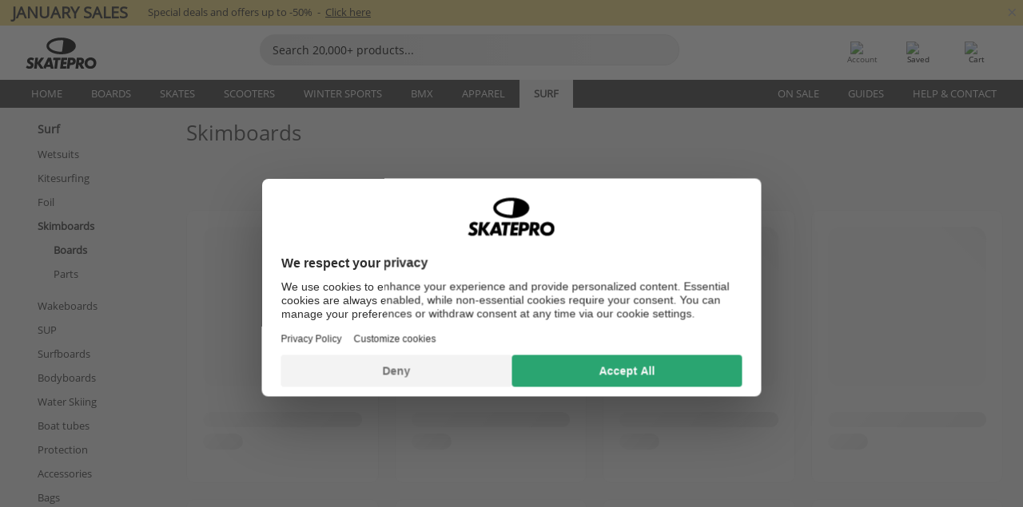

--- FILE ---
content_type: text/html; charset=UTF-8
request_url: https://www.skatepro.ie/c136.htm
body_size: 22474
content:
<!doctype html>
<html class="no-js" dir="ltr" lang="en-ie">
<head itemscope itemtype="http://schema.org/WebSite">
	<link rel="dns-prefetch" href="https://cdn.skatepro.com"/>
	<link rel="preconnect" href="https://cdn.skatepro.com"/>
	<meta charset="utf-8" />
	<meta itemprop="name" content="SkatePro.ie" />
	<title>Skimboards - Buy wooden skimboards & foam skimboards here</title>
	<meta name="description" content="See our 30 models of skimboards. Check the latest skimboards from brands like GoZone Skimboards, Skim One &amp; Sandfish. Prices from €54.95 to €379.95." />
	<meta property="og:image" content="https://cdn.skatepro.com/product/520/switch-boards-sunwave88-balance-board-ly.webp" />
	<meta property="og:title" content="Skimboards - Buy wooden skimboards & foam skimboards here" />
	<meta property="og:url" content="https://www.skatepro.ie/c136.htm" />
	<meta property="og:type" content="website" />
	<link rel="canonical" href="https://www.skatepro.ie/c136.htm" />
	<link rel="alternate" hreflang="cs" href="https://www.skatepro.cz/c136.htm" />
	<link rel="alternate" hreflang="da" href="https://www.skatepro.dk/c136.htm" />
	<link rel="alternate" hreflang="de" href="https://www.skatepro.de/c136.htm" />
	<link rel="alternate" hreflang="de-at" href="https://www.skatepro.at/c136.htm" />
	<link rel="alternate" hreflang="de-ch" href="https://www.skatepro.ch/de/c136.htm" />
	<link rel="alternate" hreflang="el" href="https://www.skatepro.gr/c136.htm" />
	<link rel="alternate" hreflang="en" href="https://www.skatepro.com/en-us/c136.htm" />
	<link rel="alternate" hreflang="en-au" href="https://www.skatepro.com.au/c136.htm" />
	<link rel="alternate" hreflang="en-ca" href="https://www.skatepro.ca/en/c136.htm" />
	<link rel="alternate" hreflang="en-gb" href="https://www.skatepro.uk/c136.htm" />
	<link rel="alternate" hreflang="en-ie" href="https://www.skatepro.ie/c136.htm" />
	<link rel="alternate" hreflang="en-nz" href="https://www.skatepro.co.nz/c136.htm" />
	<link rel="alternate" hreflang="es" href="https://www.skatepro.es/c136.htm" />
	<link rel="alternate" hreflang="es-mx" href="https://www.skatepro.com.mx/c136.htm" />
	<link rel="alternate" hreflang="es-us" href="https://www.skatepro.com/es-us/c136.htm" />
	<link rel="alternate" hreflang="et" href="https://www.skatepro.ee/c136.htm" />
	<link rel="alternate" hreflang="fi" href="https://www.skatepro.fi/c136.htm" />
	<link rel="alternate" hreflang="fr" href="https://www.skatepro.fr/c136.htm" />
	<link rel="alternate" hreflang="fr-be" href="https://www.skatepro.be/fr/c136.htm" />
	<link rel="alternate" hreflang="fr-ca" href="https://www.skatepro.ca/fr/c136.htm" />
	<link rel="alternate" hreflang="fr-ch" href="https://www.skatepro.ch/fr/c136.htm" />
	<link rel="alternate" hreflang="hr" href="https://www.skatepro.hr/c136.htm" />
	<link rel="alternate" hreflang="hu" href="https://www.skatepro.hu/c136.htm" />
	<link rel="alternate" hreflang="it" href="https://www.skatepro.it/c136.htm" />
	<link rel="alternate" hreflang="lt" href="https://www.skatepro.lt/c136.htm" />
	<link rel="alternate" hreflang="lv" href="https://www.skatepro.lv/c136.htm" />
	<link rel="alternate" hreflang="nl" href="https://www.skatepro.nl/c136.htm" />
	<link rel="alternate" hreflang="nl-be" href="https://www.skatepro.be/nl/c136.htm" />
	<link rel="alternate" hreflang="no" href="https://www.skatepro.no/c136.htm" />
	<link rel="alternate" hreflang="pl" href="https://www.skatepro.com.pl/c136.htm" />
	<link rel="alternate" hreflang="pt" href="https://www.skatepro.pt/c136.htm" />
	<link rel="alternate" hreflang="ro" href="https://www.skatepro.ro/c136.htm" />
	<link rel="alternate" hreflang="ru" href="https://www.skatepro.ru/c136.htm" />
	<link rel="alternate" hreflang="sv" href="https://www.skatepro.se/c136.htm" />
	<meta name="viewport" content="width=device-width, initial-scale=1.0, maximum-scale=1" />
	<meta http-equiv="X-UA-Compatible" content="IE=edge" />
	<meta name="format-detection" content="telephone=no" />
		<meta name="msapplication-config" content="https://cdn.skatepro.com/shop/skatepro/browserconfig.xml?v=2">
	<meta name="theme-color" content="#000000">
	<link rel="apple-touch-icon" sizes="180x180" href="https://cdn.skatepro.com/shop/skatepro/apple-touch-icon.png?v=2">
	<link rel="icon" type="image/png" href="https://cdn.skatepro.com/shop/skatepro/favicon-32x32.png?v=2" sizes="32x32">
	<link rel="icon" type="image/png" href="https://cdn.skatepro.com/shop/skatepro/favicon-16x16.png?v=2" sizes="16x16">
	<link rel="manifest" href="https://cdn.skatepro.com/shop/skatepro/manifest.json?v=2">
	<link rel="mask-icon" href="https://cdn.skatepro.com/shop/skatepro/safari-pinned-tab.svg?v=3" color="#000000">
		<base href="https://www.skatepro.ie/" />
	<link rel="shortcut icon" href="https://cdn.skatepro.com/shop/skatepro/favicon.ico?v=2">
		<link rel="stylesheet" type="text/css" href="https://cdn.skatepro.com/css/vendor/foundation/foundation.min.css"  />
	<link rel="stylesheet" type="text/css" href="https://cdn.skatepro.com/css/general.min-1768609690.css"  />
	<link rel="stylesheet" type="text/css" href="https://cdn.skatepro.com/css/filter.min-1768609690.css"  />
	<link rel="stylesheet" type="text/css" href="https://cdn.skatepro.com/css/category.min-1768609690.css"  />
	<link rel="stylesheet" type="text/css" href="https://cdn.skatepro.com/css/sizing_guide.min-1768609690.css"  />
	<link rel="stylesheet" type="text/css" href="https://cdn.skatepro.com/css/vendor/rangeslider/ionrangeslider.min.css"  />
	<link rel="stylesheet" type="text/css" href="https://cdn.skatepro.com/css/other.min-1768609690.css"  />
	<link rel="stylesheet" type="text/css" href="https://cdn.skatepro.com/css/section.min-1768609690.css"  />
	<link rel="stylesheet" type="text/css" href="https://cdn.skatepro.com/css/section_brand.min-1768609690.css"  />
	<link rel="stylesheet" type="text/css" href="https://cdn.skatepro.com/css/section_guide.min-1768609690.css"  />
	<link rel="stylesheet" type="text/css" href="https://cdn.skatepro.com/css/section_minibanner.min-1768609690.css"  />
	<link rel="stylesheet" type="text/css" href="https://cdn.skatepro.com/css/section_category.min-1768609690.css"  />
	<link rel="stylesheet" type="text/css" href="https://cdn.skatepro.com/css/vendor/google/font.css"  />
	<script type="text/javascript" src="https://cdn.skatepro.com/web_component/autocomplete/autocomplete_section.min-1768609690.js" defer crossorigin></script>
	<script type="text/javascript" src="https://cdn.skatepro.com/web_component/autocomplete/autocomplete_product.min-1768609690.js" defer crossorigin></script>
	<script type="text/javascript" src="https://cdn.skatepro.com/web_component/autocomplete/autocomplete_phrase.min-1768609690.js" defer crossorigin></script>
	<script type="text/javascript" src="https://cdn.skatepro.com/web_component/autocomplete/autocomplete_article.min-1768609690.js" defer crossorigin></script>
	<script type="text/javascript" src="https://cdn.skatepro.com/web_component/autocomplete/autocomplete_brand.min-1768609690.js" defer crossorigin></script>
	<script type="text/javascript" src="https://cdn.skatepro.com/web_component/autocomplete/autocomplete_category.min-1768609690.js" defer crossorigin></script>
	<script type="text/javascript" src="https://cdn.skatepro.com/web_component/product_list_box.min-1768609690.js" defer crossorigin></script>
	<script type="text/javascript" src="https://cdn.skatepro.com/web_component/recommended_product.min-1768609690.js" defer crossorigin></script>
	<script type="text/javascript" src="https://cdn.skatepro.com/web_component/recommendation_section.min-1768609690.js" defer crossorigin></script>
	<script type="text/javascript" src="https://cdn.skatepro.com/web_component/custom_dialog.min-1768609690.js" defer crossorigin></script>
	<script type="text/javascript" src="https://cdn.skatepro.com/web_component/review_user.min-1768609690.js" defer crossorigin></script>
	<script type="text/javascript" src="https://cdn.skatepro.com/web_component/review_average.min-1768609690.js" defer crossorigin></script>
	<script type="text/javascript" src="https://cdn.skatepro.com/web_component/review_number_per_star.min-1768609690.js" defer crossorigin></script>
	<script type="text/javascript" src="https://cdn.skatepro.com/web_component/notification_box.min-1768609690.js" defer crossorigin></script>
	<script type="text/javascript" src="https://cdn.skatepro.com/web_component/rating_star.min-1768609690.js" defer crossorigin></script>
	<script type="text/javascript" src="https://cdn.skatepro.com/web_component/top3/top3_section.min-1768609690.js" defer crossorigin></script>
	<script type="text/javascript" src="https://cdn.skatepro.com/web_component/top3/top3_subsection.min-1768609690.js" defer crossorigin></script>
	<script type="text/javascript" src="https://cdn.skatepro.com/web_component/top3/top3_product.min-1768609690.js" defer crossorigin></script>
	<script type="text/javascript" src="https://cdn.skatepro.com/web_component/color_swatch.min-1768609690.js" defer crossorigin></script>
	<script type="text/javascript" src="https://cdn.skatepro.com/web_component/product_list_section.min-1768609690.js" defer crossorigin></script>
	<script type="text/javascript" src="https://cdn.skatepro.com/web_component/article_list_section.min-1768609690.js" defer crossorigin></script>
	<script type="text/javascript" src="https://cdn.skatepro.com/web_component/article_list_box.min-1768609690.js" defer crossorigin></script>
	<script type="text/javascript" src="https://cdn.skatepro.com/web_component/filter/filter_button_list.min-1768609690.js" defer crossorigin></script>
	<script type="text/javascript" src="https://cdn.skatepro.com/web_component/filter/filter_button.min-1768609690.js" defer crossorigin></script>
	<script type="text/javascript" src="https://cdn.skatepro.com/web_component/filter/filter_button_sort.min-1768609690.js" defer crossorigin></script>
	<script type="text/javascript" src="https://cdn.skatepro.com/web_component/filter/filter_button_badge.min-1768609690.js" defer crossorigin></script>
	<script type="text/javascript" src="https://cdn.skatepro.com/web_component/filter/filter_button_reset.min-1768609690.js" defer crossorigin></script>
	<script type="text/javascript" src="https://cdn.skatepro.com/web_component/filter/filter_dialog.min-1768609690.js" defer crossorigin></script>
	<script type="text/javascript" src="https://cdn.skatepro.com/web_component/filter/filter_option_color.min-1768609690.js" defer crossorigin></script>
	<script type="text/javascript" src="https://cdn.skatepro.com/web_component/filter/filter_option_radio.min-1768609690.js" defer crossorigin></script>
	<script type="text/javascript" src="https://cdn.skatepro.com/web_component/filter/filter_option_checkbox.min-1768609690.js" defer crossorigin></script>
	<script type="text/javascript" src="https://cdn.skatepro.com/web_component/filter/filter_option_range.min-1768609690.js" defer crossorigin></script>
	<script type="text/javascript" src="https://cdn.skatepro.com/web_component/input_currency.min-1768609690.js" defer crossorigin></script>
	<script type="text/javascript" src="https://cdn.skatepro.com/web_component/page_load_more.min-1768609690.js" defer crossorigin></script>
	<script src="https://cdn.skatepro.com/js/vendor/jquery/jquery.min.js" crossorigin="anonymous"></script>
	<script src="https://cdn.skatepro.com/js/vendor/foundation/foundation.js" crossorigin="anonymous"></script>
	<script src="https://cdn.skatepro.com/js/general.min-1768609690.js" crossorigin="anonymous"></script>
	<script src="https://cdn.skatepro.com/js/vendor/adoptedstylesheet/adoptedStyleSheets.js" crossorigin="anonymous"></script>
	<script src="https://cdn.skatepro.com/js/autocomplete_search.min-1768609690.js" crossorigin="anonymous"></script>
	<script src="https://cdn.skatepro.com/js/data/model/product_model.min-1768609690.js" crossorigin="anonymous"></script>
	<script src="https://cdn.skatepro.com/js/data/model/brand_model.min-1768609690.js" crossorigin="anonymous"></script>
	<script src="https://cdn.skatepro.com/js/data/model/article_model.min-1768609690.js" crossorigin="anonymous"></script>
	<script src="https://cdn.skatepro.com/js/data/model/phrase_model.min-1768609690.js" crossorigin="anonymous"></script>
	<script src="https://cdn.skatepro.com/js/data/model/category_model.min-1768609690.js" crossorigin="anonymous"></script>
	<script src="https://cdn.skatepro.com/js/data/model/product_result_model.min-1768609690.js" crossorigin="anonymous"></script>
	<script src="https://cdn.skatepro.com/js/data/model/review_model.min-1768609690.js" crossorigin="anonymous"></script>
	<script src="https://cdn.skatepro.com/js/data/model/expert_review_model.min-1768609690.js" crossorigin="anonymous"></script>
	<script src="https://cdn.skatepro.com/js/validate.min-1768609690.js" crossorigin="anonymous"></script>
	<script src="https://cdn.skatepro.com/js/vendor/rangeslider/ionrangeslider.min.js" crossorigin="anonymous"></script>
	<script src="https://cdn.skatepro.com/js/slider.min-1768609690.js" crossorigin="anonymous"></script>
	<script src="https://cdn.skatepro.com/js/element_spacer.min-1768609690.js" crossorigin="anonymous"></script>
	<script src="https://cdn.skatepro.com/js/filter.min-1768609690.js" crossorigin="anonymous"></script>
	<script src="https://cdn.skatepro.com/js/shorten.min-1768609690.js" crossorigin="anonymous"></script>
	<script src="https://cdn.skatepro.com/js/data/product_list_state.min-1768609690.js" crossorigin="anonymous"></script>
	<script src="https://cdn.skatepro.com/js/data/model/top3_subsection_model.min-1768609690.js" crossorigin="anonymous"></script>
	<script src="https://cdn.skatepro.com/js/data/model/filter_type_model.min-1768609690.js" crossorigin="anonymous"></script>
	<script src="https://cdn.skatepro.com/js/data/model/filter_type_sort_model.min-1768609690.js" crossorigin="anonymous"></script>
	<script src="https://cdn.skatepro.com/js/data/model/filter_type_text_model.min-1768609690.js" crossorigin="anonymous"></script>
	<script src="https://cdn.skatepro.com/js/data/model/filter_type_range_model.min-1768609690.js" crossorigin="anonymous"></script>
	<script src="https://cdn.skatepro.com/js/data/model/filter_type_color_model.min-1768609690.js" crossorigin="anonymous"></script>
	<script src="https://cdn.skatepro.com/js/data/model/filter_value_model.min-1768609690.js" crossorigin="anonymous"></script>
	<script src="https://cdn.skatepro.com/js/data/model/filter_value_text_model.min-1768609690.js" crossorigin="anonymous"></script>
	<script src="https://cdn.skatepro.com/js/data/model/filter_value_color_model.min-1768609690.js" crossorigin="anonymous"></script>
	<script async src="https://cdn.skatepro.com/js/vendor/foundation/what-input.js" crossorigin="anonymous"></script>
	<script id="usercentrics-cmp" src="https://web.cmp.usercentrics.eu/ui/loader.js" data-settings-id="hk8ePZ5G8CSHKr" async></script><script>
		window.addEventListener('UC_UI_INITIALIZED', function(event) {
			UC_UI.showFirstLayer();
		})
		</script><script>
		window.dataLayer = window.dataLayer || [];
    function gtag(){dataLayer.push(arguments);}
    const gtm_mode = true;
    
    gtag('consent', 'default', {
        ad_personalization: 'denied',
        ad_storage: 'denied',
        ad_user_data: 'denied',
        analytics_storage: 'denied',
        functionality_storage: 'denied',
        personalization_storage: 'denied',
        security_storage: 'granted',
        wait_for_update: 500
    });
    gtag('set', 'ads_data_redaction', true);
window.dataLayer.push({"dimension2_gtm":"","dimension3_gtm":"category","dimension4_gtm":""});
</script>
<script>!function(){"use strict";function l(e){for(var t=e,r=0,n=document.cookie.split(";");r<n.length;r++){var o=n[r].split("=");if(o[0].trim()===t)return o[1]}}function s(e){return localStorage.getItem(e)}function u(e){return window[e]}function A(e,t){e=document.querySelector(e);return t?null==e?void 0:e.getAttribute(t):null==e?void 0:e.textContent}var e=window,t=document,r="script",n="dataLayer",o="https://gss.skatepro.ie",a="",i="3jljyzvxkrjn",c="dkhf8eo=aWQ9R1RNLVdNQkxMV0RO&sort=desc",g="stapeUserId",v="",E="",d=!1;try{var d=!!g&&(m=navigator.userAgent,!!(m=new RegExp("Version/([0-9._]+)(.*Mobile)?.*Safari.*").exec(m)))&&16.4<=parseFloat(m[1]),f="stapeUserId"===g,I=d&&!f?function(e,t,r){void 0===t&&(t="");var n={cookie:l,localStorage:s,jsVariable:u,cssSelector:A},t=Array.isArray(t)?t:[t];if(e&&n[e])for(var o=n[e],a=0,i=t;a<i.length;a++){var c=i[a],c=r?o(c,r):o(c);if(c)return c}else console.warn("invalid uid source",e)}(g,v,E):void 0;d=d&&(!!I||f)}catch(e){console.error(e)}var m=e,g=(m[n]=m[n]||[],m[n].push({"gtm.start":(new Date).getTime(),event:"gtm.js"}),t.getElementsByTagName(r)[0]),v=I?"&bi="+encodeURIComponent(I):"",E=t.createElement(r),f=(d&&(i=8<i.length?i.replace(/([a-z]{8}$)/,"kp$1"):"kp"+i),!d&&a?a:o);E.async=!0,E.src=f+"/"+i+".js?"+c+v,null!=(e=g.parentNode)&&e.insertBefore(E,g)}();</script>
<script type="text/javascript" async src="https://www.googletagmanager.com/gtag/js?id=AW-925254201"></script>
<script type="text/javascript">
		gtag('js', new Date());
		gtag('config', 'AW-925254201', {'groups':'adwords', 'allow_enhanced_conversions':true});
</script>
		<script type="text/plain" src="//cdn.scarabresearch.com/js/187079763D62B1FC/scarab-v2.js" data-usercentrics="Emarsys" id="scarab-js-api"></script>
		<script type="text/plain" data-usercentrics="Emarsys">
		var ScarabQueue;
		ScarabQueue = ScarabQueue || [];
		</script>
		</head>
<body>
	<noscript><iframe src="https://gss.skatepro.ie/ns.html?id=GTM-WMBLLWDN" height="0" width="0" style="display:none;visibility:hidden"></iframe></noscript>
		<noscript id="deferred-styles">
			<link rel="stylesheet" type="text/css" href="https://cdn.skatepro.com/css/mobile_menu2.min-1768609690.css" media="(max-width: 78.125em)" />
<link rel="stylesheet" type="text/css" href="https://cdn.skatepro.com/css/review.min-1768609690.css"  />
		</noscript>
		<script>
						(function() {
				if (typeof window.CustomEvent === "function") {
					return false;
				}

				function CustomEvent(event, params) {
					params = params || {bubbles: false, cancelable: false, detail: undefined};
					var evt = document.createEvent('CustomEvent');
					evt.initCustomEvent(event, params.bubbles, params.cancelable, params.detail);
					return evt;
				}
				CustomEvent.prototype = window.Event.prototype;
				window.CustomEvent = CustomEvent;
			})();
			var slick_loaded_event = new CustomEvent('slick_loaded', {});
			var loadDeferredStyles = function() {
				var addStylesNode = document.getElementById("deferred-styles");
				var replacement = document.createElement("div");
				replacement.innerHTML = addStylesNode.textContent;
				document.body.appendChild(replacement);
				addStylesNode.parentElement.removeChild(addStylesNode);
			};
			var raf = requestAnimationFrame || mozRequestAnimationFrame || webkitRequestAnimationFrame || msRequestAnimationFrame;
			if (raf) {
				raf(function() {
					window.setTimeout(loadDeferredStyles, 0);
				});
			}
			else {
				window.addEventListener('load', loadDeferredStyles);
			}
		</script>
		
		<script>
		let data_provider_settings = {
			'cluster_id': 'w251AC48E',
			'market': 'IE_EN',
			'locale': 'en-GB',
			'touchpoint': window.innerWidth > 1250 ? 'desktop' : 'mobile',
			'session_key': '16dd2cc22dc95930fc78cf55a8f90bf9',
			'customer_key': '',
			'limit': 60,
			'skip': 0,
		}
		let format_settings = {
			'link_prefix': 'https://www.skatepro.ie',
			'price_format': {"title":"Euro","symbol_left":"\u20ac","symbol_right":"","symbol_space":"no","decimal_point":".","thousands_point":",","decimal_places":"2","value":"0.13405365","code":"EUR","currencies_id":"20","is_default":"0","allow_code_prepend":"0"},
			'cdn': 'https://cdn.skatepro.com',
			'static': 'https://static.skatepro.com',
			'date_format': 'd-m-Y',
			'company_name': 'SkatePro',
		}
		let content_provider = 'voyado';
		let recommendation_provider = 'voyado';
		let search_provider = 'voyado';
		
		window.asset_manifest = JSON.parse('{"js\/shop_payment.js":"js\/shop_payment.min-1768609690.js","js\/product_info_module.js":"js\/product_info_module.min-1768609690.js","js\/account_history_info.js":"js\/account_history_info.min-1768609690.js","js\/product.js":"js\/product.min-1768609690.js","js\/product_info.js":"js\/product_info.min-1768609690.js","js\/specials_module.js":"js\/specials_module.min-1768609690.js","js\/checkout.js":"js\/checkout.min-1768609690.js","js\/customizer_module.js":"js\/customizer_module.min-1768609690.js","js\/account_history.js":"js\/account_history.min-1768609690.js","js\/dialog_polyfill.js":"js\/dialog_polyfill.min-1768609690.js","js\/checkout_shop_module.js":"js\/checkout_shop_module.min-1768609690.js","js\/reviews_write.js":"js\/reviews_write.min-1768609690.js","js\/constant.js":"js\/constant.min-1768609690.js","js\/error404_module.js":"js\/error404_module.min-1768609690.js","js\/account.js":"js\/account.min-1768609690.js","js\/build.js":"js\/build.min-1768609690.js","js\/product_info_module.min2.js":"js\/product_info_module.min2.min-1761120504.js","js\/brand_module.js":"js\/brand_module.min-1768609690.js","js\/article_module.js":"js\/article_module.min-1768609690.js","js\/reviews_write_module.js":"js\/reviews_write_module.min-1768609690.js","js\/element_spacer.js":"js\/element_spacer.min-1768609690.js","js\/tracking.js":"js\/tracking.min-1768609690.js","js\/search_module.js":"js\/search_module.min-1768609690.js","js\/collect_component.js":"js\/collect_component.min-1768609690.js","js\/form_check.js":"js\/form_check.min-1768609690.js","js\/category_module.js":"js\/category_module.min-1768609690.js","js\/index_module.js":"js\/index_module.min-1768609690.js","js\/product_info.min2.js":"js\/product_info.min2.min-1761025787.js","js\/logoff_module.js":"js\/logoff_module.min-1768609690.js","js\/general.js":"js\/general.min-1768609690.js","js\/sizing_guide_module.js":"js\/sizing_guide_module.min-1768609690.js","js\/barcode_scanner.js":"js\/barcode_scanner.min-1768609690.js","js\/validate.js":"js\/validate.min-1768609690.js","js\/collect.js":"js\/collect.min-1768609690.js","js\/autocomplete_search.js":"js\/autocomplete_search.min-1768609690.js","js\/cart.js":"js\/cart.min-1768609690.js","js\/data\/model\/expert_review_model.js":"js\/data\/model\/expert_review_model.min-1768609690.js","js\/data\/model\/phrase_model.js":"js\/data\/model\/phrase_model.min-1768609690.js","js\/data\/model\/product_result_model.js":"js\/data\/model\/product_result_model.min-1768609690.js","js\/data\/model\/top3_subsection_model.js":"js\/data\/model\/top3_subsection_model.min-1768609690.js","js\/data\/model\/product_model.js":"js\/data\/model\/product_model.min-1768609690.js","js\/data\/model\/article_model.js":"js\/data\/model\/article_model.min-1768609690.js","js\/data\/model\/brand_model.js":"js\/data\/model\/brand_model.min-1768609690.js","js\/data\/model\/cart_product_model.js":"js\/data\/model\/cart_product_model.min-1768609690.js","js\/data\/model\/filter_type_text_model.js":"js\/data\/model\/filter_type_text_model.min-1768609690.js","js\/data\/model\/filter_type_sort_model.js":"js\/data\/model\/filter_type_sort_model.min-1768609690.js","js\/data\/model\/filter_value_color_model.js":"js\/data\/model\/filter_value_color_model.min-1768609690.js","js\/data\/model\/filter_type_range_model.js":"js\/data\/model\/filter_type_range_model.min-1768609690.js","js\/data\/model\/category_model.js":"js\/data\/model\/category_model.min-1768609690.js","js\/data\/model\/return_product_model.js":"js\/data\/model\/return_product_model.min-1768609690.js","js\/data\/model\/review_model.js":"js\/data\/model\/review_model.min-1768609690.js","js\/data\/model\/filter_type_color_model.js":"js\/data\/model\/filter_type_color_model.min-1768609690.js","js\/data\/model\/filter_type_model.js":"js\/data\/model\/filter_type_model.min-1768609690.js","js\/data\/model\/filter_value_text_model.js":"js\/data\/model\/filter_value_text_model.min-1768609690.js","js\/data\/model\/filter_value_model.js":"js\/data\/model\/filter_value_model.min-1768609690.js","js\/data\/data_service.js":"js\/data\/data_service.min-1768609690.js","js\/data\/product_list_state.js":"js\/data\/product_list_state.min-1768609690.js","js\/data\/provider\/skatepro\/map_to_category_model.js":"js\/data\/provider\/skatepro\/map_to_category_model.min-1768609690.js","js\/data\/provider\/skatepro\/search.js":"js\/data\/provider\/skatepro\/search.min-1768609690.js","js\/data\/provider\/skatepro\/autocomplete.js":"js\/data\/provider\/skatepro\/autocomplete.min-1768609690.js","js\/data\/provider\/skatepro\/index.js":"js\/data\/provider\/skatepro\/index.min-1768609690.js","js\/data\/provider\/skatepro\/article.js":"js\/data\/provider\/skatepro\/article.min-1768609690.js","js\/data\/provider\/skatepro\/sizing_guide.js":"js\/data\/provider\/skatepro\/sizing_guide.min-1768609690.js","js\/data\/provider\/skatepro\/service.js":"js\/data\/provider\/skatepro\/service.min-1768609690.js","js\/data\/provider\/skatepro\/cart.js":"js\/data\/provider\/skatepro\/cart.min-1768609690.js","js\/data\/provider\/skatepro\/product.js":"js\/data\/provider\/skatepro\/product.min-1768609690.js","js\/data\/provider\/skatepro\/category.js":"js\/data\/provider\/skatepro\/category.min-1768609690.js","js\/data\/provider\/skatepro\/map_to_brand_model.js":"js\/data\/provider\/skatepro\/map_to_brand_model.min-1768609690.js","js\/data\/provider\/skatepro\/specials.js":"js\/data\/provider\/skatepro\/specials.min-1768609690.js","js\/data\/provider\/skatepro\/map_to_article_model.js":"js\/data\/provider\/skatepro\/map_to_article_model.min-1768609690.js","js\/data\/provider\/skatepro\/map_to_product_model.js":"js\/data\/provider\/skatepro\/map_to_product_model.min-1768609690.js","js\/data\/provider\/voyado\/filter.js":"js\/data\/provider\/voyado\/filter.min-1768609690.js","js\/data\/provider\/voyado\/map_to_brand_model.js":"js\/data\/provider\/voyado\/map_to_brand_model.min-1768609690.js","js\/data\/provider\/voyado\/map_to_phrase_model.js":"js\/data\/provider\/voyado\/map_to_phrase_model.min-1768609690.js","js\/data\/provider\/voyado\/map_to_article_model.js":"js\/data\/provider\/voyado\/map_to_article_model.min-1768609690.js","js\/data\/provider\/voyado\/map_to_product_model.js":"js\/data\/provider\/voyado\/map_to_product_model.min-1768609690.js","js\/data\/provider\/voyado\/service.js":"js\/data\/provider\/voyado\/service.min-1768609690.js","js\/data\/provider\/voyado\/product.js":"js\/data\/provider\/voyado\/product.min-1768609690.js","js\/data\/provider\/voyado\/map_to_filter_model.js":"js\/data\/provider\/voyado\/map_to_filter_model.min-1768609690.js","js\/data\/provider\/voyado\/search.js":"js\/data\/provider\/voyado\/search.min-1768609690.js","js\/data\/provider\/voyado\/map_to_category_model.js":"js\/data\/provider\/voyado\/map_to_category_model.min-1768609690.js","js\/data\/provider\/voyado\/notification.js":"js\/data\/provider\/voyado\/notification.min-1768609690.js","js\/data\/provider\/voyado\/cart.js":"js\/data\/provider\/voyado\/cart.min-1768609690.js","js\/data\/provider\/voyado\/search_origin.js":"js\/data\/provider\/voyado\/search_origin.min-1768609690.js","js\/data\/provider\/voyado\/api.js":"js\/data\/provider\/voyado\/api.min-1768609690.js","js\/data\/provider\/voyado\/landing_page.js":"js\/data\/provider\/voyado\/landing_page.min-1768609690.js","js\/data\/provider\/voyado\/autocomplete.js":"js\/data\/provider\/voyado\/autocomplete.min-1768609690.js","js\/cart_module.js":"js\/cart_module.min-1768609690.js","js\/slider.js":"js\/slider.min-1768609690.js","js\/checkout_shop.js":"js\/checkout_shop.min-1768609690.js","js\/filter.js":"js\/filter.min-1768609690.js","js\/test.js":"js\/test.min-1768609690.js","js\/mobile_menu.js.php":"js\/mobile_menu.js.min-1768609690.php","js\/shorten.js":"js\/shorten.min-1768609690.js","js\/render_list.js":"js\/render_list.min-1768609690.js","js\/contact_us.js":"js\/contact_us.min-1768609690.js","js\/customizer.js":"js\/customizer.min-1768609690.js","css\/search.css":"css\/search.min-1768609690.css","css\/section_product.css":"css\/section_product.min-1768609690.css","css\/category.css":"css\/category.min-1768609690.css","css\/checkout.css":"css\/checkout.min-1768609690.css","css\/collect_mobile.css":"css\/collect_mobile.min-1768609690.css","css\/review.css":"css\/review.min-1768609690.css","css\/section_category.css":"css\/section_category.min-1768609690.css","css\/section_minibanner.css":"css\/section_minibanner.min-1768609690.css","css\/general_nordicsport.css":"css\/general_nordicsport.min-1768609690.css","css\/account.css":"css\/account.min-1768609690.css","css\/team_skatepro.css":"css\/team_skatepro.min-1768609690.css","css\/general.css":"css\/general.min-1768609690.css","css\/checkout_right_cart.css":"css\/checkout_right_cart.min-1768609690.css","css\/other.css":"css\/other.min-1768609690.css","css\/section_brand.css":"css\/section_brand.min-1768609690.css","css\/section_top3.css":"css\/section_top3.min-1768609690.css","css\/section_about.css":"css\/section_about.min-1768609690.css","css\/customizer.css":"css\/customizer.min-1768609690.css","css\/checkout_shop.css":"css\/checkout_shop.min-1768609690.css","css\/build.css":"css\/build.min-1768609690.css","css\/product.css":"css\/product.min-1768609690.css","css\/article.css":"css\/article.min-1768609690.css","css\/filter.css":"css\/filter.min-1768609690.css","css\/printorder.css":"css\/printorder.min-1768609690.css","css\/account_history_info.css":"css\/account_history_info.min-1768609690.css","css\/mobile_menu2.css":"css\/mobile_menu2.min-1768609690.css","css\/section.css":"css\/section.min-1768609690.css","css\/section_guide.css":"css\/section_guide.min-1768609690.css","css\/collect_tablet.css":"css\/collect_tablet.min-1768609690.css","css\/mobile_menu.css":"css\/mobile_menu.min-1768609690.css","css\/dialog_polyfill.css":"css\/dialog_polyfill.min-1768609690.css","css\/product_info.css":"css\/product_info.min-1768609690.css","css\/domain_article.css":"css\/domain_article.min-1768609690.css","css\/sizing_guide.css":"css\/sizing_guide.min-1768609690.css","web_component\/color_swatch.js":"web_component\/color_swatch.min-1768609690.js","web_component\/recommendation_section.js":"web_component\/recommendation_section.min-1768609690.js","web_component\/review_average.js":"web_component\/review_average.min-1768609690.js","web_component\/product_list_box.js":"web_component\/product_list_box.min-1768609690.js","web_component\/recommended_product.js":"web_component\/recommended_product.min-1768609690.js","web_component\/autocomplete\/autocomplete_brand.js":"web_component\/autocomplete\/autocomplete_brand.min-1768609690.js","web_component\/autocomplete\/autocomplete_phrase.js":"web_component\/autocomplete\/autocomplete_phrase.min-1768609690.js","web_component\/autocomplete\/autocomplete_article.js":"web_component\/autocomplete\/autocomplete_article.min-1768609690.js","web_component\/autocomplete\/autocomplete_section.js":"web_component\/autocomplete\/autocomplete_section.min-1768609690.js","web_component\/autocomplete\/autocomplete_category.js":"web_component\/autocomplete\/autocomplete_category.min-1768609690.js","web_component\/autocomplete\/autocomplete_product.js":"web_component\/autocomplete\/autocomplete_product.min-1768609690.js","web_component\/input_currency.js":"web_component\/input_currency.min-1768609690.js","web_component\/expert_review.js":"web_component\/expert_review.min-1768609690.js","web_component\/pagination_list.js":"web_component\/pagination_list.min-1768609690.js","web_component\/article_list_box.js":"web_component\/article_list_box.min-1768609690.js","web_component\/webpos\/webpos_quantity_input.js":"web_component\/webpos\/webpos_quantity_input.min-1768609690.js","web_component\/webpos\/webpos_delete.js":"web_component\/webpos\/webpos_delete.min-1768609690.js","web_component\/webpos\/webpos_return_product.js":"web_component\/webpos\/webpos_return_product.min-1768609690.js","web_component\/webpos\/webpos_product.js":"web_component\/webpos\/webpos_product.min-1768609690.js","web_component\/product_list_section.js":"web_component\/product_list_section.min-1768609690.js","web_component\/page_load_more.js":"web_component\/page_load_more.min-1768609690.js","web_component\/category_button.js":"web_component\/category_button.min-1768609690.js","web_component\/review_user.js":"web_component\/review_user.min-1768609690.js","web_component\/review_number_per_star.js":"web_component\/review_number_per_star.min-1768609690.js","web_component\/notification_box.js":"web_component\/notification_box.min-1768609690.js","web_component\/filter\/filter_option_range.js":"web_component\/filter\/filter_option_range.min-1768609690.js","web_component\/filter\/filter_button_badge.js":"web_component\/filter\/filter_button_badge.min-1768609690.js","web_component\/filter\/filter_option_radio.js":"web_component\/filter\/filter_option_radio.min-1768609690.js","web_component\/filter\/filter_button_reset.js":"web_component\/filter\/filter_button_reset.min-1768609690.js","web_component\/filter\/filter_button_list.js":"web_component\/filter\/filter_button_list.min-1768609690.js","web_component\/filter\/filter_button_sort.js":"web_component\/filter\/filter_button_sort.min-1768609690.js","web_component\/filter\/filter_option_checkbox.js":"web_component\/filter\/filter_option_checkbox.min-1768609690.js","web_component\/filter\/filter_button.js":"web_component\/filter\/filter_button.min-1768609690.js","web_component\/filter\/filter_option_color.js":"web_component\/filter\/filter_option_color.min-1768609690.js","web_component\/filter\/filter_dialog.js":"web_component\/filter\/filter_dialog.min-1768609690.js","web_component\/custom_dialog.js":"web_component\/custom_dialog.min-1768609690.js","web_component\/account\/account_order.js":"web_component\/account\/account_order.min-1768609690.js","web_component\/account\/account_dashboard_button.js":"web_component\/account\/account_dashboard_button.min-1768609690.js","web_component\/review_gallery.js":"web_component\/review_gallery.min-1768609690.js","web_component\/rating_star.js":"web_component\/rating_star.min-1768609690.js","web_component\/article_list_section.js":"web_component\/article_list_section.min-1768609690.js","web_component\/top3\/top3_subsection.js":"web_component\/top3\/top3_subsection.min-1768609690.js","web_component\/top3\/top3_product.js":"web_component\/top3\/top3_product.min-1768609690.js","web_component\/top3\/top3_section.js":"web_component\/top3\/top3_section.min-1768609690.js"}');
  		window.asset = function (path) {
    		return 'https://cdn.skatepro.com/' + (window.asset_manifest[path] || path);
		};
		
		var cache_bust_data_provider = '?74';
		
		let DEV_ONLY = false;
		</script>
		<script type='module'>
		//TODO TSJ, 2024-07-04: Put this somewhere else - it does not belong here
		const { data_service } = await import(asset('js/data/data_service.js'));
		
		let notification_data_provider_settings = {
				...data_provider_settings,
				provider: 'voyado'
			};
		let notification_instance = await data_service.create(notification_data_provider_settings);
		
		// Voyado notification handling
		document.body.addEventListener('click', async (event) => {
			// Check if the clicked element is a custom element (contains a hyphen)
			if (event.target.tagName && event.target.tagName.includes('-')) {
				// We use composedPath() to get the full path of the event, including the shadow DOM for nested custom elements
				const path = event.composedPath();
  
				// Find the first <a> element with a data-track_value/track_type attribute
				const targetLink = path.find(element =>
					element instanceof HTMLAnchorElement && element.hasAttribute('data-track_type') && element.hasAttribute('data-track_value')
				);
				
				if (targetLink) {
					const track_type = targetLink.getAttribute('data-track_type');
					const track_value = targetLink.getAttribute('data-track_value');
					
					// Stop the default behavior of the <a> tag
					event.preventDefault();
					
					switch (track_type) {
						case 'click':
							await notification_instance.notification_click(track_value);
							break;
						case 'add_favorite':
							await notification_instance.notification_add_favorite(track_value);
							break;
						case 'remove_favorite':
							await notification_instance.notification_remove_favorite(track_value);
							break;
						case 'add_to_cart':
							await notification_instance.notification_add_to_cart(track_value);
							break;
					}
					
					if (event.ctrlKey || event.shiftKey || event.metaKey) {
						window.open(targetLink.href, '_blank');
					} 
					else {
						window.location.href = targetLink.href;
					}
				}
			}
		});
		</script>
		
		<div class="header_infobar" style="background-color:#F1D77E;">
			<div class="row collapse infobar_content" onclick="location.href='https://www.skatepro.ie/l1112.htm';">
				<div class="width_row" style="background-color:#F1D77E;">			
			<div class="float-left display_inline_block font_size_20 bold uppercase" style="font-size: 20px; margin-right: 25px; line-height: 100%;color: #2B2B2B">January sales
			</div>
			<div class="float-left align_left" style="font-size: 13px; padding-right: 30px;color: #2B2B2B">
				Special deals and offers up to -50%&nbsp; -&nbsp; <span style="text-decoration: underline">Click here</span>
			</div>
		</div>
			</div>
			
		<div class="infobar_close_x" onclick="close_banner(event, 'seasonal_sale', true);$(this).closest('div.header_infobar').slideToggle();">&times;</div>			
	
		</div>
	<!-- header -->
<div class="header_container" style="position: relative;">
	<div class="row collapse" style="position: relative; padding-top: 4px;">
		<div class="small-8 medium-7 large-3 columns">
			<div style="display: table; width: 100%;">
				<div style="display: table-cell; width: 1%;">
					<div class="header_mobile hide-for-large" style="min-width: 60px;color:#FFF;" onclick="toggle_mobile_menu()">
						<div class="mobile_menu_button">
							<span class="mobile_menu_button_bar"></span>
							<span class="mobile_menu_button_bar"></span>
							<span class="mobile_menu_button_bar"></span>
							<span class="mobile_menu_button_bar"></span>
							<div>Menu</div>
						</div>
					</div>
				</div>

								<div class="header_logo_container" style="display: table-cell; text-align: center;">
					<div class="header_logo"><a href="https://www.skatepro.ie/" title="SkatePro"><img src="https://cdn.skatepro.com/shop/skatepro/logo.svg?7" alt="SkatePro" height="39" width="105" /></a></div>
				</div>
			</div>
		</div>
		<ul class="mobilemenu2 hide-for-large" style="display: none;"><li data-id="21" class="subcat"><div><img src="https://cdn.skatepro.com/icon/menu/21.svg" style="height: 30px;" />Boards</div><ul><li class="hide-for-large mobilemenu2_back">Boards</li><li data-id="181" class="subcat"><div>Skateboards</div><ul><li class="hide-for-large mobilemenu2_back">Skateboards</li><li data-id="84"><div><a href="https://www.skatepro.ie/c84.htm">Completes</a></div></li>
			<li data-id="257"><div><a href="https://www.skatepro.ie/c257.htm">Kids</a></div></li>
			<li data-id="209"><div><a href="https://www.skatepro.ie/c209.htm">Decks</a></div></li>
			<li data-id="212"><div><a href="https://www.skatepro.ie/c212.htm">Trucks</a></div></li>
			<li data-id="200"><div><a href="https://www.skatepro.ie/c200.htm">Wheels</a></div></li>
			<li data-id="274"><div><a href="https://www.skatepro.ie/c274.htm">Griptape</a></div></li>
			<li data-id="186" class="subcat"><div>Parts</div><ul><li class="hide-for-large mobilemenu2_back">Parts</li><li data-id="183"><div><a href="https://www.skatepro.ie/c183.htm">Bearings</a></div></li>
			<li data-id="388"><div><a href="https://www.skatepro.ie/c388.htm">Truck Parts</a></div></li>
			<li data-id="273"><div><a href="https://www.skatepro.ie/c273.htm">Nuts & Bolts</a></div></li>
			<li data-id="390"><div><a href="https://www.skatepro.ie/c390.htm">Risers</a></div></li>
			<li data-id="112"><div><a href="https://www.skatepro.ie/c112.htm">Skate Wax</a></div></li>
			<li data-id="195"><div><a href="https://www.skatepro.ie/c195.htm">Deck Rails</a></div></li>
			<li data-id="187"><div><a href="https://www.skatepro.ie/c187.htm">Maintenance</a></div></li>
			</ul></li>
			<li data-id="81"><div><a href="https://www.skatepro.ie/c81.htm">Merchandise</a></div></li>
			<li data-id="268"><div><a href="https://www.skatepro.ie/c268.htm">Ramps</a></div></li>
			<li data-id="1008"><div><a href="https://www.skatepro.ie/c1008.htm">Bags</a></div></li>
			</ul></li>
			<li data-id="219" class="subcat"><div>Longboards</div><ul><li class="hide-for-large mobilemenu2_back">Longboards</li><li data-id="83"><div><a href="https://www.skatepro.ie/c83.htm">Completes</a></div></li>
			<li data-id="208"><div><a href="https://www.skatepro.ie/c208.htm">Decks</a></div></li>
			<li data-id="226"><div><a href="https://www.skatepro.ie/c226.htm">Trucks</a></div></li>
			<li data-id="220"><div><a href="https://www.skatepro.ie/c220.htm">Wheels</a></div></li>
			<li data-id="395"><div><a href="https://www.skatepro.ie/c395.htm">Griptape</a></div></li>
			<li data-id="111" class="subcat"><div>Parts</div><ul><li class="hide-for-large mobilemenu2_back">Parts</li><li data-id="262"><div><a href="https://www.skatepro.ie/c262.htm">Bearings</a></div></li>
			<li data-id="413"><div><a href="https://www.skatepro.ie/c413.htm">Truck Parts</a></div></li>
			<li data-id="272"><div><a href="https://www.skatepro.ie/c272.htm">Nuts & Bolts</a></div></li>
			<li data-id="415"><div><a href="https://www.skatepro.ie/c415.htm">Risers</a></div></li>
			<li data-id="605"><div><a href="https://www.skatepro.ie/c605.htm">Maintenance</a></div></li>
			</ul></li>
			<li data-id="429"><div><a href="https://www.skatepro.ie/c429.htm">Merchandise</a></div></li>
			</ul></li>
			<li data-id="258" class="subcat"><div>Cruiser Skateboards</div><ul><li class="hide-for-large mobilemenu2_back">Cruiser Skateboards</li><li data-id="216"><div><a href="https://www.skatepro.ie/c216.htm">Completes</a></div></li>
			<li data-id="392"><div><a href="https://www.skatepro.ie/c392.htm">Kids</a></div></li>
			<li data-id="260"><div><a href="https://www.skatepro.ie/c260.htm">Plastic / Penny</a></div></li>
			<li data-id="412"><div><a href="https://www.skatepro.ie/c412.htm">Decks</a></div></li>
			<li data-id="393"><div><a href="https://www.skatepro.ie/c393.htm">Trucks</a></div></li>
			<li data-id="300"><div><a href="https://www.skatepro.ie/c300.htm">Wheels</a></div></li>
			<li data-id="394"><div><a href="https://www.skatepro.ie/c394.htm">Griptape</a></div></li>
			<li data-id="340" class="subcat"><div>Parts</div><ul><li class="hide-for-large mobilemenu2_back">Parts</li><li data-id="299"><div><a href="https://www.skatepro.ie/c299.htm">Bearings</a></div></li>
			<li data-id="397"><div><a href="https://www.skatepro.ie/c397.htm">Truck Parts</a></div></li>
			<li data-id="407"><div><a href="https://www.skatepro.ie/c407.htm">Nuts & Bolts</a></div></li>
			<li data-id="410"><div><a href="https://www.skatepro.ie/c410.htm">Risers</a></div></li>
			<li data-id="607"><div><a href="https://www.skatepro.ie/c607.htm">Maintenance</a></div></li>
			</ul></li>
			<li data-id="428"><div><a href="https://www.skatepro.ie/c428.htm">Merchandise</a></div></li>
			</ul></li>
			<li data-id="417" class="subcat"><div>Surfskates</div><ul><li class="hide-for-large mobilemenu2_back">Surfskates</li><li data-id="288"><div><a href="https://www.skatepro.ie/c288.htm">Completes</a></div></li>
			<li data-id="420"><div><a href="https://www.skatepro.ie/c420.htm">Trucks</a></div></li>
			<li data-id="421"><div><a href="https://www.skatepro.ie/c421.htm">Wheels</a></div></li>
			<li data-id="396"><div><a href="https://www.skatepro.ie/c396.htm">Griptape</a></div></li>
			<li data-id="422" class="subcat"><div>Parts</div><ul><li class="hide-for-large mobilemenu2_back">Parts</li><li data-id="425"><div><a href="https://www.skatepro.ie/c425.htm">Bearings</a></div></li>
			<li data-id="423"><div><a href="https://www.skatepro.ie/c423.htm">Bushings</a></div></li>
			<li data-id="408"><div><a href="https://www.skatepro.ie/c408.htm">Nuts & Bolts</a></div></li>
			<li data-id="424"><div><a href="https://www.skatepro.ie/c424.htm">Risers</a></div></li>
			<li data-id="606"><div><a href="https://www.skatepro.ie/c606.htm">Maintenance</a></div></li>
			</ul></li>
			<li data-id="604"><div><a href="https://www.skatepro.ie/c604.htm">Merchandise</a></div></li>
			</ul></li>
			<li data-id="418" class="subcat"><div>Waveboards</div><ul><li class="hide-for-large mobilemenu2_back">Waveboards</li><li data-id="155"><div><a href="https://www.skatepro.ie/c155.htm">Completes</a></div></li>
			<li data-id="168"><div><a href="https://www.skatepro.ie/c168.htm">Accessories</a></div></li>
			</ul></li>
			<li data-id="158" class="subcat"><div>Protection</div><ul><li class="hide-for-large mobilemenu2_back">Protection</li><li data-id="261" class="subcat"><div>Kids</div><ul><li class="hide-for-large mobilemenu2_back">Kids</li><li data-id="488"><div><a href="https://www.skatepro.ie/c488.htm">Helmets</a></div></li>
			<li data-id="500"><div><a href="https://www.skatepro.ie/c500.htm">Pads</a></div></li>
			</ul></li>
			<li data-id="486"><div><a href="https://www.skatepro.ie/c486.htm">Helmets</a></div></li>
			<li data-id="471"><div><a href="https://www.skatepro.ie/c471.htm">Sets</a></div></li>
			<li data-id="497"><div><a href="https://www.skatepro.ie/c497.htm">Knee Pads</a></div></li>
			<li data-id="503"><div><a href="https://www.skatepro.ie/c503.htm">Wrist Guards</a></div></li>
			<li data-id="475"><div><a href="https://www.skatepro.ie/c475.htm">Elbow Pads</a></div></li>
			<li data-id="496"><div><a href="https://www.skatepro.ie/c496.htm">Impact Shorts</a></div></li>
			<li data-id="73"><div><a href="https://www.skatepro.ie/c73.htm">Longboard Gloves</a></div></li>
			</ul></li>
			<li data-id="217"><div><a href="https://www.skatepro.ie/c217.htm">Fingerboards</a></div></li>
			<li data-id="346"><div><a href="https://www.skatepro.ie/c346.htm">Snow Skateboards</a></div></li>
			</ul></li>
			<li data-id="22" class="subcat"><div><img src="https://cdn.skatepro.com/icon/menu/22.svg" style="height: 30px;" />Skates</div><ul><li class="hide-for-large mobilemenu2_back">Skates</li><li data-id="52" class="subcat"><div>Protection</div><ul><li class="hide-for-large mobilemenu2_back">Protection</li><li data-id="65" class="subcat"><div>Kids</div><ul><li class="hide-for-large mobilemenu2_back">Kids</li><li data-id="72"><div><a href="https://www.skatepro.ie/c72.htm">Helmets</a></div></li>
			<li data-id="114"><div><a href="https://www.skatepro.ie/c114.htm">Pads</a></div></li>
			</ul></li>
			<li data-id="115"><div><a href="https://www.skatepro.ie/c115.htm">Helmets</a></div></li>
			<li data-id="203"><div><a href="https://www.skatepro.ie/c203.htm">Sets</a></div></li>
			<li data-id="116"><div><a href="https://www.skatepro.ie/c116.htm">Wrist Guards</a></div></li>
			<li data-id="117"><div><a href="https://www.skatepro.ie/c117.htm">Knee Pads</a></div></li>
			<li data-id="118"><div><a href="https://www.skatepro.ie/c118.htm">Elbow Pads</a></div></li>
			<li data-id="51"><div><a href="https://www.skatepro.ie/c51.htm">Impact Shorts</a></div></li>
			<li data-id="459"><div><a href="https://www.skatepro.ie/c459.htm">Derby</a></div></li>
			</ul></li>
			<li data-id="29" class="subcat"><div>Inliners</div><ul><li class="hide-for-large mobilemenu2_back">Inliners</li><li data-id="77"><div><a href="https://www.skatepro.ie/c77.htm">Kids</a></div></li>
			<li data-id="119"><div><a href="https://www.skatepro.ie/c119.htm">Men</a></div></li>
			<li data-id="120"><div><a href="https://www.skatepro.ie/c120.htm">Women</a></div></li>
			<li data-id="32" class="subcat"><div>Parts</div><ul><li class="hide-for-large mobilemenu2_back">Parts</li><li data-id="69"><div><a href="https://www.skatepro.ie/c69.htm">Wheels</a></div></li>
			<li data-id="87"><div><a href="https://www.skatepro.ie/c87.htm">Brake Pads</a></div></li>
			<li data-id="27"><div><a href="https://www.skatepro.ie/c27.htm">Bearings</a></div></li>
			<li data-id="162"><div><a href="https://www.skatepro.ie/c162.htm">Spacers</a></div></li>
			<li data-id="163"><div><a href="https://www.skatepro.ie/c163.htm">Axles</a></div></li>
			<li data-id="164"><div><a href="https://www.skatepro.ie/c164.htm">Buckles</a></div></li>
			<li data-id="31"><div><a href="https://www.skatepro.ie/c31.htm">Maintenance</a></div></li>
			</ul></li>
			<li data-id="330"><div><a href="https://www.skatepro.ie/c330.htm">Miscellaneous</a></div></li>
			</ul></li>
			<li data-id="91" class="subcat"><div>Roller Skating</div><ul><li class="hide-for-large mobilemenu2_back">Roller Skating</li><li data-id="61"><div><a href="https://www.skatepro.ie/c61.htm">Adults</a></div></li>
			<li data-id="301"><div><a href="https://www.skatepro.ie/c301.htm">Kids</a></div></li>
			<li data-id="185"><div><a href="https://www.skatepro.ie/c185.htm">Derby</a></div></li>
			<li data-id="135" class="subcat"><div>Parts</div><ul><li class="hide-for-large mobilemenu2_back">Parts</li><li data-id="54"><div><a href="https://www.skatepro.ie/c54.htm">Wheels</a></div></li>
			<li data-id="206"><div><a href="https://www.skatepro.ie/c206.htm">Toe Stops</a></div></li>
			<li data-id="359"><div><a href="https://www.skatepro.ie/c359.htm">Bearings</a></div></li>
			<li data-id="39"><div><a href="https://www.skatepro.ie/c39.htm">Maintenance</a></div></li>
			</ul></li>
			<li data-id="57"><div><a href="https://www.skatepro.ie/c57.htm">Miscellaneous</a></div></li>
			</ul></li>
			<li data-id="80"><div><a href="https://www.skatepro.ie/c80.htm">Roller Shoes</a></div></li>
			<li data-id="107" class="subcat"><div>Aggressive</div><ul><li class="hide-for-large mobilemenu2_back">Aggressive</li><li data-id="25"><div><a href="https://www.skatepro.ie/c25.htm">Skates</a></div></li>
			<li data-id="149" class="subcat"><div>Parts</div><ul><li class="hide-for-large mobilemenu2_back">Parts</li><li data-id="86"><div><a href="https://www.skatepro.ie/c86.htm">Frames</a></div></li>
			<li data-id="44"><div><a href="https://www.skatepro.ie/c44.htm">Wheels</a></div></li>
			<li data-id="440"><div><a href="https://www.skatepro.ie/c440.htm">Bearings</a></div></li>
			<li data-id="85"><div><a href="https://www.skatepro.ie/c85.htm">Grindplates</a></div></li>
			<li data-id="106"><div><a href="https://www.skatepro.ie/c106.htm">Liners</a></div></li>
			<li data-id="64"><div><a href="https://www.skatepro.ie/c64.htm">Boots</a></div></li>
			<li data-id="360"><div><a href="https://www.skatepro.ie/c360.htm">Skate Wax</a></div></li>
			<li data-id="444"><div><a href="https://www.skatepro.ie/c444.htm">Maintenance</a></div></li>
			</ul></li>
			<li data-id="109"><div><a href="https://www.skatepro.ie/c109.htm">Miscellaneous</a></div></li>
			<li data-id="349"><div><a href="https://www.skatepro.ie/c349.htm">Ramps</a></div></li>
			</ul></li>
			<li data-id="241" class="subcat"><div>Freeskate</div><ul><li class="hide-for-large mobilemenu2_back">Freeskate</li><li data-id="121"><div><a href="https://www.skatepro.ie/c121.htm">Skates</a></div></li>
			<li data-id="151" class="subcat"><div>Parts</div><ul><li class="hide-for-large mobilemenu2_back">Parts</li><li data-id="142"><div><a href="https://www.skatepro.ie/c142.htm">Frames</a></div></li>
			<li data-id="342"><div><a href="https://www.skatepro.ie/c342.htm">Wheels</a></div></li>
			<li data-id="445"><div><a href="https://www.skatepro.ie/c445.htm">Brake Pads</a></div></li>
			<li data-id="446"><div><a href="https://www.skatepro.ie/c446.htm">Bearings</a></div></li>
			<li data-id="448"><div><a href="https://www.skatepro.ie/c448.htm">Axles</a></div></li>
			<li data-id="451"><div><a href="https://www.skatepro.ie/c451.htm">Liners</a></div></li>
			<li data-id="450"><div><a href="https://www.skatepro.ie/c450.htm">Maintenance</a></div></li>
			<li data-id="1013"><div><a href="https://www.skatepro.ie/c1013.htm">Buckles</a></div></li>
			</ul></li>
			<li data-id="256"><div><a href="https://www.skatepro.ie/c256.htm">Miscellaneous</a></div></li>
			</ul></li>
			<li data-id="92" class="subcat"><div>Speed</div><ul><li class="hide-for-large mobilemenu2_back">Speed</li><li data-id="23"><div><a href="https://www.skatepro.ie/c23.htm">Skates</a></div></li>
			<li data-id="63" class="subcat"><div>Parts</div><ul><li class="hide-for-large mobilemenu2_back">Parts</li><li data-id="36"><div><a href="https://www.skatepro.ie/c36.htm">Frames</a></div></li>
			<li data-id="33"><div><a href="https://www.skatepro.ie/c33.htm">Wheels</a></div></li>
			<li data-id="454"><div><a href="https://www.skatepro.ie/c454.htm">Bearings</a></div></li>
			<li data-id="456"><div><a href="https://www.skatepro.ie/c456.htm">Axles</a></div></li>
			<li data-id="457"><div><a href="https://www.skatepro.ie/c457.htm">Maintenance</a></div></li>
			<li data-id="1014"><div><a href="https://www.skatepro.ie/c1014.htm">Buckles</a></div></li>
			</ul></li>
			<li data-id="35"><div><a href="https://www.skatepro.ie/c35.htm">Boots</a></div></li>
			<li data-id="529"><div><a href="https://www.skatepro.ie/c529.htm">Insoles</a></div></li>
			<li data-id="37"><div><a href="https://www.skatepro.ie/c37.htm">Miscellaneous</a></div></li>
			</ul></li>
			<li data-id="26"><div><a href="https://www.skatepro.ie/c26.htm">Endurance</a></div></li>
			<li data-id="193" class="subcat"><div>Off-Road</div><ul><li class="hide-for-large mobilemenu2_back">Off-Road</li><li data-id="122"><div><a href="https://www.skatepro.ie/c122.htm">Skates</a></div></li>
			<li data-id="253"><div><a href="https://www.skatepro.ie/c253.htm">Accessories</a></div></li>
			</ul></li>
			<li data-id="24" class="subcat"><div>Roller Hockey</div><ul><li class="hide-for-large mobilemenu2_back">Roller Hockey</li><li data-id="123"><div><a href="https://www.skatepro.ie/c123.htm">Skates</a></div></li>
			<li data-id="137"><div><a href="https://www.skatepro.ie/c137.htm">Sticks</a></div></li>
			<li data-id="276"><div><a href="https://www.skatepro.ie/c276.htm">Balls & Pucks</a></div></li>
			<li data-id="437" class="subcat"><div>Parts</div><ul><li class="hide-for-large mobilemenu2_back">Parts</li><li data-id="40"><div><a href="https://www.skatepro.ie/c40.htm">Wheels</a></div></li>
			<li data-id="469"><div><a href="https://www.skatepro.ie/c469.htm">Bearings</a></div></li>
			<li data-id="468"><div><a href="https://www.skatepro.ie/c468.htm">Maintenance</a></div></li>
			</ul></li>
			<li data-id="50"><div><a href="https://www.skatepro.ie/c50.htm">Miscellaneous</a></div></li>
			<li data-id="1002"><div><a href="https://www.skatepro.ie/c1002.htm">Protection</a></div></li>
			</ul></li>
			<li data-id="213"><div><a href="https://www.skatepro.ie/c213.htm">Roller Skis</a></div></li>
			<li data-id="1012"><div><a href="https://www.skatepro.ie/c1012.htm">Bags</a></div></li>
			</ul></li>
			<li data-id="2" class="subcat"><div><img src="https://cdn.skatepro.com/icon/menu/2.svg" style="height: 30px;" />Scooters</div><ul><li class="hide-for-large mobilemenu2_back">Scooters</li><li data-id="251" class="subcat"><div>Parts</div><ul><li class="hide-for-large mobilemenu2_back">Parts</li><li data-id="252"><div><a href="https://www.skatepro.ie/c252.htm">Wheels</a></div></li>
			<li data-id="242"><div><a href="https://www.skatepro.ie/c242.htm">Bars</a></div></li>
			<li data-id="246"><div><a href="https://www.skatepro.ie/c246.htm">Grips</a></div></li>
			<li data-id="243"><div><a href="https://www.skatepro.ie/c243.htm">Decks</a></div></li>
			<li data-id="247"><div><a href="https://www.skatepro.ie/c247.htm">Griptape</a></div></li>
			<li data-id="244"><div><a href="https://www.skatepro.ie/c244.htm">Forks</a></div></li>
			<li data-id="250"><div><a href="https://www.skatepro.ie/c250.htm">Headsets</a></div></li>
			<li data-id="245"><div><a href="https://www.skatepro.ie/c245.htm">Clamps</a></div></li>
			<li data-id="270"><div><a href="https://www.skatepro.ie/c270.htm">Compression</a></div></li>
			<li data-id="248"><div><a href="https://www.skatepro.ie/c248.htm">Brakes</a></div></li>
			<li data-id="297"><div><a href="https://www.skatepro.ie/c297.htm">Axles</a></div></li>
			<li data-id="264"><div><a href="https://www.skatepro.ie/c264.htm">Bearings</a></div></li>
			<li data-id="283"><div><a href="https://www.skatepro.ie/c283.htm">Deck Spacers</a></div></li>
			<li data-id="298"><div><a href="https://www.skatepro.ie/c298.htm">Miscellaneous</a></div></li>
			</ul></li>
			<li data-id="218"><div><a href="https://www.skatepro.ie/c218.htm">Stunt</a></div></li>
			<li data-id="108"><div><a href="https://www.skatepro.ie/c108.htm">Trampoline</a></div></li>
			<li data-id="20" class="subcat"><div>Kids</div><ul><li class="hide-for-large mobilemenu2_back">Kids</li><li data-id="239"><div><a href="https://www.skatepro.ie/c239.htm">Scooters</a></div></li>
			<li data-id="329"><div><a href="https://www.skatepro.ie/c329.htm">Balance Bikes</a></div></li>
			<li data-id="160"><div><a href="https://www.skatepro.ie/c160.htm">Wheels</a></div></li>
			<li data-id="167"><div><a href="https://www.skatepro.ie/c167.htm">Bearings</a></div></li>
			<li data-id="207"><div><a href="https://www.skatepro.ie/c207.htm">Accessories</a></div></li>
			</ul></li>
			<li data-id="210" class="subcat"><div>Big Wheels</div><ul><li class="hide-for-large mobilemenu2_back">Big Wheels</li><li data-id="90"><div><a href="https://www.skatepro.ie/c90.htm">Scooters</a></div></li>
			<li data-id="296"><div><a href="https://www.skatepro.ie/c296.htm">Accessories</a></div></li>
			</ul></li>
			<li data-id="82" class="subcat"><div>Merchandise</div><ul><li class="hide-for-large mobilemenu2_back">Merchandise</li><li data-id="254"><div><a href="https://www.skatepro.ie/c254.htm">Stickers</a></div></li>
			<li data-id="177"><div><a href="https://www.skatepro.ie/c177.htm">Miscellaneous</a></div></li>
			<li data-id="49"><div><a href="https://www.skatepro.ie/c49.htm">Kendama</a></div></li>
			</ul></li>
			<li data-id="275" class="subcat"><div>Protection</div><ul><li class="hide-for-large mobilemenu2_back">Protection</li><li data-id="237"><div><a href="https://www.skatepro.ie/c237.htm">Mouth Guards</a></div></li>
			<li data-id="481"><div><a href="https://www.skatepro.ie/c481.htm">Helmets</a></div></li>
			<li data-id="215" class="subcat"><div>Kids</div><ul><li class="hide-for-large mobilemenu2_back">Kids</li><li data-id="489"><div><a href="https://www.skatepro.ie/c489.htm">Helmets</a></div></li>
			<li data-id="502"><div><a href="https://www.skatepro.ie/c502.htm">Pads</a></div></li>
			</ul></li>
			<li data-id="449"><div><a href="https://www.skatepro.ie/c449.htm">Gloves</a></div></li>
			<li data-id="470"><div><a href="https://www.skatepro.ie/c470.htm">Sets</a></div></li>
			<li data-id="499"><div><a href="https://www.skatepro.ie/c499.htm">Knee Pads</a></div></li>
			<li data-id="477"><div><a href="https://www.skatepro.ie/c477.htm">Elbow Pads</a></div></li>
			<li data-id="104"><div><a href="https://www.skatepro.ie/c104.htm">Impact Shorts</a></div></li>
			<li data-id="458"><div><a href="https://www.skatepro.ie/c458.htm">Shin & Ankle</a></div></li>
			</ul></li>
			<li data-id="47"><div><a href="https://www.skatepro.ie/c47.htm">Ramps</a></div></li>
			<li data-id="45"><div><a href="https://www.skatepro.ie/c45.htm">Locks</a></div></li>
			<li data-id="1009"><div><a href="https://www.skatepro.ie/c1009.htm">Snowscoots</a></div></li>
			</ul></li>
			<li data-id="19" class="subcat"><div><img src="https://cdn.skatepro.com/icon/menu/19.svg" style="height: 30px;" />Winter Sports</div><ul><li class="hide-for-large mobilemenu2_back">Winter Sports</li><li data-id="71" class="subcat"><div>Ice Skates</div><ul><li class="hide-for-large mobilemenu2_back">Ice Skates</li><li data-id="233"><div><a href="https://www.skatepro.ie/c233.htm">Kids</a></div></li>
			<li data-id="232"><div><a href="https://www.skatepro.ie/c232.htm">Figure Skates</a></div></li>
			<li data-id="89"><div><a href="https://www.skatepro.ie/c89.htm">Recreational</a></div></li>
			<li data-id="1001"><div><a href="https://www.skatepro.ie/c1001.htm">Ice Hockey</a></div></li>
			<li data-id="161"><div><a href="https://www.skatepro.ie/c161.htm">Accessories</a></div></li>
			<li data-id="527"><div><a href="https://www.skatepro.ie/c527.htm">Insoles</a></div></li>
			<li data-id="494" class="subcat"><div>Protection</div><ul><li class="hide-for-large mobilemenu2_back">Protection</li><li data-id="134" class="subcat"><div>Kids</div><ul><li class="hide-for-large mobilemenu2_back">Kids</li><li data-id="484"><div><a href="https://www.skatepro.ie/c484.htm">Helmets</a></div></li>
			<li data-id="474"><div><a href="https://www.skatepro.ie/c474.htm">Packs</a></div></li>
			</ul></li>
			<li data-id="483"><div><a href="https://www.skatepro.ie/c483.htm">Helmets</a></div></li>
			<li data-id="601"><div><a href="https://www.skatepro.ie/c601.htm">Sets</a></div></li>
			<li data-id="603"><div><a href="https://www.skatepro.ie/c603.htm">Wrist Guards</a></div></li>
			<li data-id="609"><div><a href="https://www.skatepro.ie/c609.htm">Knee Pads</a></div></li>
			<li data-id="476"><div><a href="https://www.skatepro.ie/c476.htm">Elbow Pads</a></div></li>
			<li data-id="495"><div><a href="https://www.skatepro.ie/c495.htm">Impact Shorts</a></div></li>
			</ul></li>
			</ul></li>
			<li data-id="331" class="subcat"><div>Alpine Skiing</div><ul><li class="hide-for-large mobilemenu2_back">Alpine Skiing</li><li data-id="68" class="subcat"><div>Skis</div><ul><li class="hide-for-large mobilemenu2_back">Skis</li><li data-id="306"><div><a href="https://www.skatepro.ie/c306.htm">Kids Skis</a></div></li>
			<li data-id="335"><div><a href="https://www.skatepro.ie/c335.htm">All Mountain Skis</a></div></li>
			<li data-id="337"><div><a href="https://www.skatepro.ie/c337.htm">Carving Skis</a></div></li>
			<li data-id="171"><div><a href="https://www.skatepro.ie/c171.htm">Race Skis</a></div></li>
			<li data-id="336"><div><a href="https://www.skatepro.ie/c336.htm">Twin Tip Skis</a></div></li>
			<li data-id="59"><div><a href="https://www.skatepro.ie/c59.htm">Freeride Skis</a></div></li>
			<li data-id="96"><div><a href="https://www.skatepro.ie/c96.htm">Backcountry Skis</a></div></li>
			</ul></li>
			<li data-id="282" class="subcat"><div>Ski Boots</div><ul><li class="hide-for-large mobilemenu2_back">Ski Boots</li><li data-id="304"><div><a href="https://www.skatepro.ie/c304.htm">Men</a></div></li>
			<li data-id="307"><div><a href="https://www.skatepro.ie/c307.htm">Kids</a></div></li>
			<li data-id="339"><div><a href="https://www.skatepro.ie/c339.htm">Women</a></div></li>
			<li data-id="533"><div><a href="https://www.skatepro.ie/c533.htm">Insoles</a></div></li>
			</ul></li>
			<li data-id="326"><div><a href="https://www.skatepro.ie/c326.htm">Ski Bindings</a></div></li>
			<li data-id="305"><div><a href="https://www.skatepro.ie/c305.htm">Ski Poles</a></div></li>
			<li data-id="363" class="subcat"><div>Goggles</div><ul><li class="hide-for-large mobilemenu2_back">Goggles</li><li data-id="320"><div><a href="https://www.skatepro.ie/c320.htm">Goggles</a></div></li>
			<li data-id="267"><div><a href="https://www.skatepro.ie/c267.htm">Covers</a></div></li>
			</ul></li>
			<li data-id="611" class="subcat"><div>Accessories</div><ul><li class="hide-for-large mobilemenu2_back">Accessories</li><li data-id="173"><div><a href="https://www.skatepro.ie/c173.htm">Skins</a></div></li>
			<li data-id="103"><div><a href="https://www.skatepro.ie/c103.htm">Maintenance</a></div></li>
			<li data-id="324"><div><a href="https://www.skatepro.ie/c324.htm">Miscellaneous</a></div></li>
			</ul></li>
			<li data-id="165" class="subcat"><div>Protection</div><ul><li class="hide-for-large mobilemenu2_back">Protection</li><li data-id="316"><div><a href="https://www.skatepro.ie/c316.htm">Helmets</a></div></li>
			<li data-id="492"><div><a href="https://www.skatepro.ie/c492.htm">Impact Shorts</a></div></li>
			<li data-id="323"><div><a href="https://www.skatepro.ie/c323.htm">Back Protectors</a></div></li>
			</ul></li>
			<li data-id="812"><div><a href="https://www.skatepro.ie/c812.htm">Avalanche Gear</a></div></li>
			<li data-id="1011"><div><a href="https://www.skatepro.ie/c1011.htm">Bags</a></div></li>
			</ul></li>
			<li data-id="100" class="subcat"><div>Snowboards</div><ul><li class="hide-for-large mobilemenu2_back">Snowboards</li><li data-id="60"><div><a href="https://www.skatepro.ie/c60.htm">Boards</a></div></li>
			<li data-id="309"><div><a href="https://www.skatepro.ie/c309.htm">Boots</a></div></li>
			<li data-id="310"><div><a href="https://www.skatepro.ie/c310.htm">Bindings</a></div></li>
			<li data-id="312"><div><a href="https://www.skatepro.ie/c312.htm">Kids</a></div></li>
			<li data-id="358" class="subcat"><div>Protection</div><ul><li class="hide-for-large mobilemenu2_back">Protection</li><li data-id="485"><div><a href="https://www.skatepro.ie/c485.htm">Helmets</a></div></li>
			<li data-id="504"><div><a href="https://www.skatepro.ie/c504.htm">Back Protectors</a></div></li>
			<li data-id="493"><div><a href="https://www.skatepro.ie/c493.htm">Impact Shorts</a></div></li>
			<li data-id="491"><div><a href="https://www.skatepro.ie/c491.htm">Wrist Guards</a></div></li>
			</ul></li>
			<li data-id="593" class="subcat"><div>Goggles</div><ul><li class="hide-for-large mobilemenu2_back">Goggles</li><li data-id="479"><div><a href="https://www.skatepro.ie/c479.htm">Goggles</a></div></li>
			<li data-id="225"><div><a href="https://www.skatepro.ie/c225.htm">Covers</a></div></li>
			</ul></li>
			<li data-id="472"><div><a href="https://www.skatepro.ie/c472.htm">Avalanche Gear</a></div></li>
			<li data-id="761"><div><a href="https://www.skatepro.ie/c761.htm">Accessories</a></div></li>
			<li data-id="1005"><div><a href="https://www.skatepro.ie/c1005.htm">Bags</a></div></li>
			</ul></li>
			<li data-id="332" class="subcat"><div>Cross Country</div><ul><li class="hide-for-large mobilemenu2_back">Cross Country</li><li data-id="175" class="subcat"><div>Skis</div><ul><li class="hide-for-large mobilemenu2_back">Skis</li><li data-id="742"><div><a href="https://www.skatepro.ie/c742.htm">Classic</a></div></li>
			<li data-id="743"><div><a href="https://www.skatepro.ie/c743.htm">Skating</a></div></li>
			<li data-id="744"><div><a href="https://www.skatepro.ie/c744.htm">Backcountry</a></div></li>
			</ul></li>
			<li data-id="333" class="subcat"><div>Boots</div><ul><li class="hide-for-large mobilemenu2_back">Boots</li><li data-id="747"><div><a href="https://www.skatepro.ie/c747.htm">Classic</a></div></li>
			<li data-id="748"><div><a href="https://www.skatepro.ie/c748.htm">Skating</a></div></li>
			<li data-id="749"><div><a href="https://www.skatepro.ie/c749.htm">Backcountry</a></div></li>
			<li data-id="523"><div><a href="https://www.skatepro.ie/c523.htm">Accessories</a></div></li>
			</ul></li>
			<li data-id="750" class="subcat"><div>Bindings</div><ul><li class="hide-for-large mobilemenu2_back">Bindings</li><li data-id="751"><div><a href="https://www.skatepro.ie/c751.htm">Classic</a></div></li>
			<li data-id="752"><div><a href="https://www.skatepro.ie/c752.htm">Skating</a></div></li>
			<li data-id="753"><div><a href="https://www.skatepro.ie/c753.htm">Backcountry</a></div></li>
			<li data-id="754"><div><a href="https://www.skatepro.ie/c754.htm">Accessories</a></div></li>
			</ul></li>
			<li data-id="240" class="subcat"><div>Ski Poles</div><ul><li class="hide-for-large mobilemenu2_back">Ski Poles</li><li data-id="334"><div><a href="https://www.skatepro.ie/c334.htm">Poles</a></div></li>
			<li data-id="808"><div><a href="https://www.skatepro.ie/c808.htm">Accessories</a></div></li>
			</ul></li>
			<li data-id="755" class="subcat"><div>Tuning & Waxing</div><ul><li class="hide-for-large mobilemenu2_back">Tuning & Waxing</li><li data-id="756"><div><a href="https://www.skatepro.ie/c756.htm">Kick Wax</a></div></li>
			<li data-id="757"><div><a href="https://www.skatepro.ie/c757.htm">Glide Wax</a></div></li>
			<li data-id="758"><div><a href="https://www.skatepro.ie/c758.htm">Klister</a></div></li>
			<li data-id="759"><div><a href="https://www.skatepro.ie/c759.htm">Maintenance</a></div></li>
			</ul></li>
			<li data-id="269"><div><a href="https://www.skatepro.ie/c269.htm">Skins</a></div></li>
			<li data-id="608"><div><a href="https://www.skatepro.ie/c608.htm">Accessories</a></div></li>
			<li data-id="1003"><div><a href="https://www.skatepro.ie/c1003.htm">Bags</a></div></li>
			</ul></li>
			<li data-id="124" class="subcat"><div>Ice Hockey</div><ul><li class="hide-for-large mobilemenu2_back">Ice Hockey</li><li data-id="70"><div><a href="https://www.skatepro.ie/c70.htm">Skates</a></div></li>
			<li data-id="224"><div><a href="https://www.skatepro.ie/c224.htm">Sticks</a></div></li>
			<li data-id="278"><div><a href="https://www.skatepro.ie/c278.htm">Pucks</a></div></li>
			<li data-id="146"><div><a href="https://www.skatepro.ie/c146.htm">Head Protection</a></div></li>
			<li data-id="166"><div><a href="https://www.skatepro.ie/c166.htm">Body Protection</a></div></li>
			<li data-id="139"><div><a href="https://www.skatepro.ie/c139.htm">Accessories</a></div></li>
			<li data-id="132"><div><a href="https://www.skatepro.ie/c132.htm">Apparel</a></div></li>
			</ul></li>
			<li data-id="739" class="subcat"><div>Roller Skiing</div><ul><li class="hide-for-large mobilemenu2_back">Roller Skiing</li><li data-id="62"><div><a href="https://www.skatepro.ie/c62.htm">Skis</a></div></li>
			<li data-id="775" class="subcat"><div>Boots</div><ul><li class="hide-for-large mobilemenu2_back">Boots</li><li data-id="431"><div><a href="https://www.skatepro.ie/c431.htm">Classic</a></div></li>
			<li data-id="432"><div><a href="https://www.skatepro.ie/c432.htm">Skating</a></div></li>
			<li data-id="526"><div><a href="https://www.skatepro.ie/c526.htm">Accessories</a></div></li>
			</ul></li>
			<li data-id="802" class="subcat"><div>Ski Poles</div><ul><li class="hide-for-large mobilemenu2_back">Ski Poles</li><li data-id="131"><div><a href="https://www.skatepro.ie/c131.htm">Poles</a></div></li>
			<li data-id="435"><div><a href="https://www.skatepro.ie/c435.htm">Accessories</a></div></li>
			</ul></li>
			<li data-id="192"><div><a href="https://www.skatepro.ie/c192.htm">Bindings</a></div></li>
			<li data-id="740"><div><a href="https://www.skatepro.ie/c740.htm">Parts</a></div></li>
			<li data-id="738"><div><a href="https://www.skatepro.ie/c738.htm">Wheels</a></div></li>
			<li data-id="399"><div><a href="https://www.skatepro.ie/c399.htm">Headlamps</a></div></li>
			<li data-id="1006"><div><a href="https://www.skatepro.ie/c1006.htm">Bags</a></div></li>
			</ul></li>
			<li data-id="194"><div><a href="https://www.skatepro.ie/c194.htm">Snow Shoes</a></div></li>
			<li data-id="821" class="subcat"><div>Snow Action Fun</div><ul><li class="hide-for-large mobilemenu2_back">Snow Action Fun</li><li data-id="327"><div><a href="https://www.skatepro.ie/c327.htm">Snow Skateboards</a></div></li>
			<li data-id="67"><div><a href="https://www.skatepro.ie/c67.htm">Snowscoots</a></div></li>
			<li data-id="125"><div><a href="https://www.skatepro.ie/c125.htm">Trampoline</a></div></li>
			</ul></li>
			</ul></li>
			<li data-id="7" class="subcat"><div><img src="https://cdn.skatepro.com/icon/menu/7.svg" style="height: 30px;" />BMX</div><ul><li class="hide-for-large mobilemenu2_back">BMX</li><li data-id="614" class="subcat"><div>BMX Bikes</div><ul><li class="hide-for-large mobilemenu2_back">BMX Bikes</li><li data-id="56"><div><a href="https://www.skatepro.ie/c56.htm">Freestyle</a></div></li>
			<li data-id="58"><div><a href="https://www.skatepro.ie/c58.htm">Race</a></div></li>
			<li data-id="94"><div><a href="https://www.skatepro.ie/c94.htm">Big Wheels</a></div></li>
			<li data-id="152"><div><a href="https://www.skatepro.ie/c152.htm">Dirt Jump</a></div></li>
			<li data-id="55"><div><a href="https://www.skatepro.ie/c55.htm">Mini</a></div></li>
			<li data-id="88"><div><a href="https://www.skatepro.ie/c88.htm">Kids</a></div></li>
			</ul></li>
			<li data-id="127" class="subcat"><div>Wheels & Parts</div><ul><li class="hide-for-large mobilemenu2_back">Wheels & Parts</li><li data-id="373"><div><a href="https://www.skatepro.ie/c373.htm">Wheels</a></div></li>
			<li data-id="374"><div><a href="https://www.skatepro.ie/c374.htm">Tyres</a></div></li>
			<li data-id="598"><div><a href="https://www.skatepro.ie/c598.htm">Tubes</a></div></li>
			<li data-id="196"><div><a href="https://www.skatepro.ie/c196.htm">Rims</a></div></li>
			<li data-id="596"><div><a href="https://www.skatepro.ie/c596.htm">Hubs</a></div></li>
			<li data-id="153"><div><a href="https://www.skatepro.ie/c153.htm">Hub Guards</a></div></li>
			<li data-id="597"><div><a href="https://www.skatepro.ie/c597.htm">Parts</a></div></li>
			</ul></li>
			<li data-id="384" class="subcat"><div>Frames & Parts</div><ul><li class="hide-for-large mobilemenu2_back">Frames & Parts</li><li data-id="369"><div><a href="https://www.skatepro.ie/c369.htm">Frames</a></div></li>
			<li data-id="1032"><div><a href="https://www.skatepro.ie/c1032.htm">Bottom Brackets</a></div></li>
			<li data-id="1033"><div><a href="https://www.skatepro.ie/c1033.htm">Headsets</a></div></li>
			</ul></li>
			<li data-id="113" class="subcat"><div>Steering</div><ul><li class="hide-for-large mobilemenu2_back">Steering</li><li data-id="370"><div><a href="https://www.skatepro.ie/c370.htm">Handlebars</a></div></li>
			<li data-id="372"><div><a href="https://www.skatepro.ie/c372.htm">Stems</a></div></li>
			<li data-id="371"><div><a href="https://www.skatepro.ie/c371.htm">Forks</a></div></li>
			<li data-id="199"><div><a href="https://www.skatepro.ie/c199.htm">Top Caps</a></div></li>
			<li data-id="375"><div><a href="https://www.skatepro.ie/c375.htm">Headsets</a></div></li>
			<li data-id="377"><div><a href="https://www.skatepro.ie/c377.htm">Grips</a></div></li>
			<li data-id="197"><div><a href="https://www.skatepro.ie/c197.htm">Bar Ends</a></div></li>
			</ul></li>
			<li data-id="138" class="subcat"><div>Drivetrain</div><ul><li class="hide-for-large mobilemenu2_back">Drivetrain</li><li data-id="379"><div><a href="https://www.skatepro.ie/c379.htm">Cranksets</a></div></li>
			<li data-id="198"><div><a href="https://www.skatepro.ie/c198.htm">Crankset parts</a></div></li>
			<li data-id="599"><div><a href="https://www.skatepro.ie/c599.htm">Bottom Brackets</a></div></li>
			<li data-id="380"><div><a href="https://www.skatepro.ie/c380.htm">Pedals</a></div></li>
			<li data-id="378"><div><a href="https://www.skatepro.ie/c378.htm">Sprockets</a></div></li>
			<li data-id="381"><div><a href="https://www.skatepro.ie/c381.htm">Chains</a></div></li>
			</ul></li>
			<li data-id="623" class="subcat"><div>Grinding</div><ul><li class="hide-for-large mobilemenu2_back">Grinding</li><li data-id="398"><div><a href="https://www.skatepro.ie/c398.htm">Sleeves</a></div></li>
			<li data-id="281"><div><a href="https://www.skatepro.ie/c281.htm">Grind wax</a></div></li>
			<li data-id="383"><div><a href="https://www.skatepro.ie/c383.htm">Pegs</a></div></li>
			<li data-id="347"><div><a href="https://www.skatepro.ie/c347.htm">Ramps</a></div></li>
			</ul></li>
			<li data-id="624" class="subcat"><div>Braking</div><ul><li class="hide-for-large mobilemenu2_back">Braking</li><li data-id="382"><div><a href="https://www.skatepro.ie/c382.htm">Brakes</a></div></li>
			<li data-id="174"><div><a href="https://www.skatepro.ie/c174.htm">Brake levers</a></div></li>
			<li data-id="259"><div><a href="https://www.skatepro.ie/c259.htm">Parts</a></div></li>
			</ul></li>
			<li data-id="129" class="subcat"><div>Seating</div><ul><li class="hide-for-large mobilemenu2_back">Seating</li><li data-id="376"><div><a href="https://www.skatepro.ie/c376.htm">Seats</a></div></li>
			<li data-id="159"><div><a href="https://www.skatepro.ie/c159.htm">Seat Clamps</a></div></li>
			<li data-id="600"><div><a href="https://www.skatepro.ie/c600.htm">Seat Posts</a></div></li>
			</ul></li>
			<li data-id="279" class="subcat"><div>Protection</div><ul><li class="hide-for-large mobilemenu2_back">Protection</li><li data-id="343" class="subcat"><div>Kids</div><ul><li class="hide-for-large mobilemenu2_back">Kids</li><li data-id="490"><div><a href="https://www.skatepro.ie/c490.htm">Helmets</a></div></li>
			<li data-id="501"><div><a href="https://www.skatepro.ie/c501.htm">Pads</a></div></li>
			</ul></li>
			<li data-id="482"><div><a href="https://www.skatepro.ie/c482.htm">Helmets</a></div></li>
			<li data-id="478"><div><a href="https://www.skatepro.ie/c478.htm">Gloves</a></div></li>
			<li data-id="498"><div><a href="https://www.skatepro.ie/c498.htm">Knee Pads</a></div></li>
			<li data-id="473"><div><a href="https://www.skatepro.ie/c473.htm">Elbow Pads</a></div></li>
			<li data-id="595"><div><a href="https://www.skatepro.ie/c595.htm">Impact Shorts</a></div></li>
			<li data-id="594"><div><a href="https://www.skatepro.ie/c594.htm">Mouth Guards</a></div></li>
			<li data-id="255"><div><a href="https://www.skatepro.ie/c255.htm">Shin & Ankle</a></div></li>
			</ul></li>
			<li data-id="147" class="subcat"><div>Accessories</div><ul><li class="hide-for-large mobilemenu2_back">Accessories</li><li data-id="353"><div><a href="https://www.skatepro.ie/c353.htm">Maintenance</a></div></li>
			<li data-id="144"><div><a href="https://www.skatepro.ie/c144.htm">Merchandise</a></div></li>
			<li data-id="355"><div><a href="https://www.skatepro.ie/c355.htm">Locks</a></div></li>
			<li data-id="1026"><div><a href="https://www.skatepro.ie/c1026.htm">Kendama</a></div></li>
			<li data-id="419"><div><a href="https://www.skatepro.ie/c419.htm">Miscellaneous</a></div></li>
			</ul></li>
			<li data-id="1015"><div><a href="https://www.skatepro.ie/c1015.htm">Bags</a></div></li>
			</ul></li>
			<li data-id="8" class="subcat"><div><img src="https://cdn.skatepro.com/icon/menu/8.svg" style="height: 30px;" />Apparel</div><ul><li class="hide-for-large mobilemenu2_back">Apparel</li><li data-id="514" class="subcat"><div>Bags</div><ul><li class="hide-for-large mobilemenu2_back">Bags</li><li data-id="317" class="subcat"><div>Winter Sports</div><ul><li class="hide-for-large mobilemenu2_back">Winter Sports</li><li data-id="511"><div><a href="https://www.skatepro.ie/c511.htm">Snowboards</a></div></li>
			<li data-id="509"><div><a href="https://www.skatepro.ie/c509.htm">Alpine Skiing</a></div></li>
			<li data-id="510"><div><a href="https://www.skatepro.ie/c510.htm">Cross Country</a></div></li>
			</ul></li>
			<li data-id="38"><div><a href="https://www.skatepro.ie/c38.htm">Backpacks</a></div></li>
			<li data-id="66"><div><a href="https://www.skatepro.ie/c66.htm">Skateboards</a></div></li>
			<li data-id="78"><div><a href="https://www.skatepro.ie/c78.htm">Skates</a></div></li>
			<li data-id="348"><div><a href="https://www.skatepro.ie/c348.htm">BMX</a></div></li>
			<li data-id="508"><div><a href="https://www.skatepro.ie/c508.htm">Scooters</a></div></li>
			<li data-id="400"><div><a href="https://www.skatepro.ie/c400.htm">Surf</a></div></li>
			</ul></li>
			<li data-id="99"><div><a href="https://www.skatepro.ie/c99.htm">T-shirts</a></div></li>
			<li data-id="102"><div><a href="https://www.skatepro.ie/c102.htm">Shoes</a></div></li>
			<li data-id="764" class="subcat"><div>Socks</div><ul><li class="hide-for-large mobilemenu2_back">Socks</li><li data-id="487"><div><a href="https://www.skatepro.ie/c487.htm">Skater Socks</a></div></li>
			<li data-id="321"><div><a href="https://www.skatepro.ie/c321.htm">Ski Socks</a></div></li>
			</ul></li>
			<li data-id="322"><div><a href="https://www.skatepro.ie/c322.htm">Gloves</a></div></li>
			<li data-id="590" class="subcat"><div>Pants</div><ul><li class="hide-for-large mobilemenu2_back">Pants</li><li data-id="169"><div><a href="https://www.skatepro.ie/c169.htm">Winter Sports</a></div></li>
			<li data-id="190"><div><a href="https://www.skatepro.ie/c190.htm">Pants</a></div></li>
			<li data-id="538"><div><a href="https://www.skatepro.ie/c538.htm">Belts</a></div></li>
			</ul></li>
			<li data-id="280" class="subcat"><div>Headwear</div><ul><li class="hide-for-large mobilemenu2_back">Headwear</li><li data-id="763"><div><a href="https://www.skatepro.ie/c763.htm">Sunglasses</a></div></li>
			<li data-id="101"><div><a href="https://www.skatepro.ie/c101.htm">Caps</a></div></li>
			<li data-id="271"><div><a href="https://www.skatepro.ie/c271.htm">Beanies</a></div></li>
			<li data-id="319"><div><a href="https://www.skatepro.ie/c319.htm">Ski hats</a></div></li>
			<li data-id="784"><div><a href="https://www.skatepro.ie/c784.htm">Neck Gaiters</a></div></li>
			</ul></li>
			<li data-id="534" class="subcat"><div>Jackets</div><ul><li class="hide-for-large mobilemenu2_back">Jackets</li><li data-id="157"><div><a href="https://www.skatepro.ie/c157.htm">Winter Sports</a></div></li>
			<li data-id="28"><div><a href="https://www.skatepro.ie/c28.htm">Outdoor</a></div></li>
			</ul></li>
			<li data-id="98"><div><a href="https://www.skatepro.ie/c98.htm">Hoodies</a></div></li>
			<li data-id="579"><div><a href="https://www.skatepro.ie/c579.htm">Mid Layer</a></div></li>
			<li data-id="318"><div><a href="https://www.skatepro.ie/c318.htm">Underwear</a></div></li>
			<li data-id="799"><div><a href="https://www.skatepro.ie/c799.htm">Insoles</a></div></li>
			<li data-id="30"><div><a href="https://www.skatepro.ie/c30.htm">Clothing Care</a></div></li>
			</ul></li>
			<li data-id="12" class="subcat"><div><img src="https://cdn.skatepro.com/icon/menu/12.svg" style="height: 30px;" />Surf</div><ul><li class="hide-for-large mobilemenu2_back">Surf</li><li data-id="202" class="subcat"><div>Wetsuits</div><ul><li class="hide-for-large mobilemenu2_back">Wetsuits</li><li data-id="34"><div><a href="https://www.skatepro.ie/c34.htm">Wetsuits</a></div></li>
			<li data-id="184"><div><a href="https://www.skatepro.ie/c184.htm">Boots</a></div></li>
			<li data-id="188"><div><a href="https://www.skatepro.ie/c188.htm">Gloves</a></div></li>
			<li data-id="182"><div><a href="https://www.skatepro.ie/c182.htm">Chillwear</a></div></li>
			<li data-id="191"><div><a href="https://www.skatepro.ie/c191.htm">Hoods</a></div></li>
			<li data-id="201"><div><a href="https://www.skatepro.ie/c201.htm">Rash Guards</a></div></li>
			<li data-id="204"><div><a href="https://www.skatepro.ie/c204.htm">Accessories</a></div></li>
			</ul></li>
			<li data-id="43" class="subcat"><div>Kitesurfing</div><ul><li class="hide-for-large mobilemenu2_back">Kitesurfing</li><li data-id="228"><div><a href="https://www.skatepro.ie/c228.htm">Kites</a></div></li>
			<li data-id="229"><div><a href="https://www.skatepro.ie/c229.htm">Kiteboards</a></div></li>
			<li data-id="231"><div><a href="https://www.skatepro.ie/c231.htm">Straps and Bindings</a></div></li>
			<li data-id="235"><div><a href="https://www.skatepro.ie/c235.htm">Kite Bars</a></div></li>
			<li data-id="238"><div><a href="https://www.skatepro.ie/c238.htm">Harness</a></div></li>
			<li data-id="263"><div><a href="https://www.skatepro.ie/c263.htm">Parts</a></div></li>
			</ul></li>
			<li data-id="616" class="subcat"><div>Foil</div><ul><li class="hide-for-large mobilemenu2_back">Foil</li><li data-id="93"><div><a href="https://www.skatepro.ie/c93.htm">Foil set</a></div></li>
			<li data-id="615"><div><a href="https://www.skatepro.ie/c615.htm">Boards</a></div></li>
			<li data-id="617"><div><a href="https://www.skatepro.ie/c617.htm">Surf Wings</a></div></li>
			<li data-id="618"><div><a href="https://www.skatepro.ie/c618.htm">Accessories</a></div></li>
			</ul></li>
			<li data-id="105" class="subcat"><div>Skimboards</div><ul><li class="hide-for-large mobilemenu2_back">Skimboards</li><li data-id="136"><div><a href="https://www.skatepro.ie/c136.htm">Boards</a></div></li>
			<li data-id="365"><div><a href="https://www.skatepro.ie/c365.htm">Parts</a></div></li>
			</ul></li>
			<li data-id="79" class="subcat"><div>Wakeboards</div><ul><li class="hide-for-large mobilemenu2_back">Wakeboards</li><li data-id="46"><div><a href="https://www.skatepro.ie/c46.htm">Boards</a></div></li>
			<li data-id="289"><div><a href="https://www.skatepro.ie/c289.htm">Bindings</a></div></li>
			<li data-id="290"><div><a href="https://www.skatepro.ie/c290.htm">Parts</a></div></li>
			</ul></li>
			<li data-id="75" class="subcat"><div>SUP</div><ul><li class="hide-for-large mobilemenu2_back">SUP</li><li data-id="265"><div><a href="https://www.skatepro.ie/c265.htm">Inflatable</a></div></li>
			<li data-id="284"><div><a href="https://www.skatepro.ie/c284.htm">Paddles</a></div></li>
			<li data-id="287"><div><a href="https://www.skatepro.ie/c287.htm">Parts</a></div></li>
			</ul></li>
			<li data-id="214" class="subcat"><div>Surfboards</div><ul><li class="hide-for-large mobilemenu2_back">Surfboards</li><li data-id="350"><div><a href="https://www.skatepro.ie/c350.htm">Parts</a></div></li>
			</ul></li>
			<li data-id="76"><div><a href="https://www.skatepro.ie/c76.htm">Bodyboards</a></div></li>
			<li data-id="302" class="subcat"><div>Water Skiing</div><ul><li class="hide-for-large mobilemenu2_back">Water Skiing</li><li data-id="74"><div><a href="https://www.skatepro.ie/c74.htm">Skis</a></div></li>
			<li data-id="292"><div><a href="https://www.skatepro.ie/c292.htm">Bindings</a></div></li>
			</ul></li>
			<li data-id="180"><div><a href="https://www.skatepro.ie/c180.htm">Boat tubes</a></div></li>
			<li data-id="178" class="subcat"><div>Protection</div><ul><li class="hide-for-large mobilemenu2_back">Protection</li><li data-id="366"><div><a href="https://www.skatepro.ie/c366.htm">Impact Vests</a></div></li>
			<li data-id="367"><div><a href="https://www.skatepro.ie/c367.htm">Buoyancy Aid</a></div></li>
			<li data-id="385"><div><a href="https://www.skatepro.ie/c385.htm">Helmets</a></div></li>
			<li data-id="368"><div><a href="https://www.skatepro.ie/c368.htm">Life jackets</a></div></li>
			</ul></li>
			<li data-id="179"><div><a href="https://www.skatepro.ie/c179.htm">Accessories</a></div></li>
			<li data-id="1000"><div><a href="https://www.skatepro.ie/c1000.htm">Bags</a></div></li>
			</ul></li>
			<li class="sale subcat">
		<div><img src="https://cdn.skatepro.com/icon/menu/sale_outline_da2127.svg" style="height: 30px;" />On Sale</div><a href=https://www.skatepro.ie/s.htm class="left_menu_header active show-for-large"></a><ul class="cmenu_lev0">
		<li class="hide-for-large mobilemenu2_back">Back</li><li><a href="https://www.skatepro.ie/s21.htm" title="Skateboards, Longboards & Cruiser Skateboards">Boards</a></li><li><a href="https://www.skatepro.ie/s22.htm" title="Inline Skates & Roller Skates">Skates</a></li><li><a href="https://www.skatepro.ie/s2.htm">Scooters</a></li><li><a href="https://www.skatepro.ie/s19.htm">Winter Sports</a></li><li><a href="https://www.skatepro.ie/s7.htm">BMX</a></li><li><a href="https://www.skatepro.ie/s8.htm" title="Clothing for Action Sports">Apparel</a></li><li><a href="https://www.skatepro.ie/s12.htm" title="Surf & Water Sports">Surf</a></li><li><a href="https://www.skatepro.ie/s.htm?subpage=outlet" title="Outlet">Outlet</a></li><li><a href="https://www.skatepro.ie/s.htm?subpage=bundles" title="Packages">Packages</a></li></ul></li><li class="bottom_menu subcat">
		<div>Contact us</div>
		<ul class="cmenu_lev0">
			<li class="hide-for-large mobilemenu2_back">Contact us</li>
			<li>
				<a href="https://www.skatepro.ie/g2.htm">Guides</a>
			</li>
			<li>
				<a href="https://www.skatepro.ie/a45.htm#helpcenter_questions_container">Frequently Asked Questions</a>
			</li>
			<li>
				<a href="https://www.skatepro.ie/a45.htm#helpcenter_form_container">Contact us</a>
			</li>
		</ul>
	</li><li class="bottom_menu subcat">
		<div>About us</div><ul class="cmenu_lev0">
		<li class="hide-for-large mobilemenu2_back">Back</li><li class="blue"><a href="https://www.skatepro.ie/a30.htm">About us</a></li><li class="blue"><a href="https://www.skatepro.ie/a76.htm">Shipping info</a></li><li class="blue"><a href="https://www.skatepro.ie/a82.htm">Returns</a></li><li class="blue"><a href="https://www.skatepro.ie/a78.htm">Store</a></li><li class="blue"><a href="https://www.skatepro.ie/a51.htm">Terms and conditions</a></li><li class="blue"><a href="https://www.skatepro.ie/g9.htm">Jobs</a></li><li class="blue"><a href="https://www.skatepro.ie/g4.htm">Giveback</a></li><li class="blue"><a href="https://www.skatepro.ie/t.htm">Team SkatePro</a></li><li class="blue"><a href="https://www.skatepro.ie/a176.htm">Sponsorship</a></li></ul></li><li class="bottom_menu"><a href="https://www.skatepro.ie/catalog/login.php?origin=account_history_info.php">Order status</a></li>	<li class="bottom_menu">
		<a onclick="showLoginForms('aHR0cHM6Ly93d3cuc2thdGVwcm8uaWUvY2F0YWxvZy9jYXRlZ29yeS5waHA%2FY1BhdGg9MTM2');" rel="nofollow" class="cursor_pointer">Log in</a>	</li>
</ul>
<script>
$(function () {
	// The initial ideas was to use a "li:has(ul)" selector, so we only bound click events to those specific elements, but it didn't act as expected (it did a weird thing where it would register a click on one part of an element but not all of it - it's not a jquery issue. We tried with jquery 2.4.4 and 3.6.4) so after a few fruitless hours of debugging, we decided to go with the "children('ul')" if-check and simply bind events to all li elements
	$(".mobilemenu2 li").click(function () {
		if ($(this).children('ul').length > 0) {
			$(this).children('ul').addClass("active");
		}
	});

	$(".mobilemenu2_back").on('click', function (evt) {
		evt.stopPropagation();
		$(this).parent().removeClass('active');
	});
});
function toggle_mobile_menu() {
	let mobile_menu = $('.mobilemenu2');
	let mobile_veil = $('#mobilemenu_veil');
	if (mobile_menu.is(':hidden')) {
		mobile_veil.fadeIn('fast');
		$(".mobile_menu_button").addClass('mobile_menu_active');
	}
	else {
		mobile_veil.fadeOut('fast');
		$(".mobile_menu_button").removeClass('mobile_menu_active');
	}
	mobile_menu.slideToggle(100);

	let pos = mobile_menu.offset();
	let gray_pos = pos.top;
	// If were beyond the breakpoint of a medium device, we need to adjust the background veil up by 1px
	if ($(window).width() >= medium_device_breakpoint) {
		gray_pos--;
	}

	mobile_veil.css({
		background: "linear-gradient(to bottom, rgba(0,0,0,0) 0%, rgba(0,0,0,0) " + gray_pos + "px, rgba(0,0,0,0.6) " + gray_pos + "px,rgba(0,0,0,0.6) 100%)",
		height: $(document).height() + "px"
	});
}
</script>
		<div class="medium-10 large-16 columns text-center header_search">
						<form name="quick_find" id="search_form" action="https://www.skatepro.ie/catalog/search.php" method="get" onsubmit="return search_has_content();">
					<input type="hidden" name="cPath" value="12">					<script type="module">
					const { data_service } = await import(asset('js/data/data_service.js'));
					//TODO TSJ, 2024-06-06: data_provider_settings is defined in the global scope (main_page.tpl.php) - can we avoid this?
					let autocomplete_data_provider_settings = {
						...data_provider_settings,
						provider: search_provider,
						format_settings: format_settings,
					};
					let data_service_instance = await data_service.create(autocomplete_data_provider_settings);
					let input_field = document.getElementById('autocomplete');
					new autocomplete_search(input_field, data_service_instance, {"all_products":"See all products","brand":"Brands","category":"Categories","product":"Products","article":"Guides","phrase":"Did you mean:","no_results":"No search results found","recent_searches":"Recent searches"}, autocomplete_data_provider_settings);

					let autocomplete_timer;
					let search_button = document.getElementById('header_search_button');
					input_field.addEventListener('autocomplete-loading', () => {
						search_button.classList.add('loading');
						search_button.classList.remove('has_content');
					});
					input_field.addEventListener('autocomplete-loaded', () => {
						clearTimeout(autocomplete_timer);
						autocomplete_timer = setTimeout(() => {
							search_button.classList.remove('loading');

							if (input_field.value.length > 0) {
								search_button.classList.add('has_content');
							}
						}, 300);
					});
					</script>
					<div id="autocomplete_container">
						<input type="text" name="keywords"  class="quick_search" autocomplete="off" id="autocomplete" placeholder="Search 20,000+ products..." required="" value="">
						<div onclick="search_button_click();" id="header_search_button"></div>
					</div>
					<script>
					function search_button_click() {
						let autocomplete_field = document.getElementById('autocomplete');

						if (search_has_content()) {
							document.getElementById('header_search_button').classList.remove('has_content');
							autocomplete_field.value = '';
						}

						autocomplete_field.focus();
					}
					function search_has_content() {
						return document.getElementById('autocomplete').value.length > 0;
					}

					if (search_has_content()) {
						document.getElementById('header_search_button').classList.add('has_content');
					}
					</script>
				</form>
					</div>
			<div class="small-16 medium-7 large-5 columns header_saved_cart text-right" style="margin-top: -7px;">

				<div class="text-center">
					<a href="https://www.skatepro.ie/catalog/cart.php"  style="color:#000;">
						<img src="https://cdn.skatepro.com/icon/font/material/shopping_cart_outlined.svg" height="31" width="31" /> <span>Cart</span>
						<div class="cart_number"  style="display:none;">0</div>
					</a>
				</div>		<div class="text-center">
					<a href="https://www.skatepro.ie/catalog/saved_for_later.php" class="saved_for_later_highlight" style="color:#000;">
						<img src="https://cdn.skatepro.com/icon/font/material/favorite_border.svg" height="31" width="31" /> <span>Saved</span>			<div class="saved_number"  style="display:none;">0</div>			</a>
				</div>
				<div class="text-center"><a onclick="showLoginForms('aHR0cHM6Ly93d3cuc2thdGVwcm8uaWUvY2F0YWxvZy9hY2NvdW50LnBocA%3D%3D');" rel="nofollow" class="cursor_pointer"><img src="https://cdn.skatepro.com/icon/font/misc/user.svg" height="31" width="31" /> <span>Account</span></a>		</div>			</div>
		</div>
		<div class="small-24 columns show-for-small-only mobile_typeahead"></div>
	<!--div style="position:absolute;top:0;left:0;right:0;bottom:0;background-color: #FFFFFF;">This is where we place the content that goes on top of the header</div-->
</div>


</div>

<!-- Accessible Rich Internet Applications - WAI-ARIA -->
<div id="aria_announcer" aria-live="polite" aria-atomic="true"></div>

<!-- Topmenu - START -->
<div style="background-color: #3D3D3D;" class="show-for-large">
	<div class="row collapse show-for-large desktopmenu">
		<ul>
	<li><a href="https://www.skatepro.ie/" class="">Home</a></li><li class="topmenu_category"><a href="https://www.skatepro.ie/c21.htm" title="Skateboards, Longboards & Cruiser Skateboards" data-category_id="21">Boards</a>
			<nav class="megamenu">
				<ul><li>
						<a href="https://www.skatepro.ie/c181.htm" title="Skateboarding">
							<img style="background-image: url(https://cdn.skatepro.com/category/skateboards-2.jpg)">
							Skateboards
						</a>
					</li><li>
						<a href="https://www.skatepro.ie/c219.htm" title="Longboarding">
							<img style="background-image: url(https://cdn.skatepro.com/category/longboards-1.jpg)">
							Longboards
						</a>
					</li><li>
						<a href="https://www.skatepro.ie/c258.htm" title="Old-School Skateboards, Cruiserboards & Pennyboards">
							<img style="background-image: url(https://cdn.skatepro.com/category/cruiser-skateboards-1.jpg)">
							Cruiser Skateboards
						</a>
					</li><li>
						<a href="https://www.skatepro.ie/c417.htm" title="Surfskating">
							<img style="background-image: url(https://cdn.skatepro.com/category/surfskates-1.jpg)">
							Surfskates
						</a>
					</li><li>
						<a href="https://www.skatepro.ie/c418.htm" title="Waveboarding">
							<img style="background-image: url(https://cdn.skatepro.com/category/waveboards.jpg)">
							Waveboards
						</a>
					</li><li>
						<a href="https://www.skatepro.ie/c158.htm" title="Longboard & Skateboard Protection">
							<img style="background-image: url(https://cdn.skatepro.com/category/longboard-skateboard-protection.jpg)">
							Protection
						</a>
					</li><li>
						<a href="https://www.skatepro.ie/c217.htm" title="Finger Skateboards">
							<img style="background-image: url(https://cdn.skatepro.com/category/finger-skateboards-2.jpg)">
							Fingerboards
						</a>
					</li><li>
						<a href="https://www.skatepro.ie/c346.htm" title="">
							<img style="background-image: url(https://cdn.skatepro.com/category/snow-skateboards.jpg)">
							Snow Skateboards
						</a>
					</li></ul>
			</nav>
		</li><li class="topmenu_category"><a href="https://www.skatepro.ie/c22.htm" title="Inline Skates & Roller Skates" data-category_id="22">Skates</a>
			<nav class="megamenu">
				<ul><li>
						<a href="https://www.skatepro.ie/c52.htm" title="Inline & Roller Skating Protective Gear">
							<img style="background-image: url(https://cdn.skatepro.com/category/inline-roller-skating-protective-gear.jpg)">
							Protection
						</a>
					</li><li>
						<a href="https://www.skatepro.ie/c29.htm" title="Inline Skating">
							<img style="background-image: url(https://cdn.skatepro.com/category/rollerblades-for-women.jpg)">
							Inliners
						</a>
					</li><li>
						<a href="https://www.skatepro.ie/c91.htm" title="">
							<img style="background-image: url(https://cdn.skatepro.com/category/roller-skating.jpg)">
							Roller Skating
						</a>
					</li><li>
						<a href="https://www.skatepro.ie/c80.htm" title="Roller Shoes / Heelys">
							<img style="background-image: url(https://cdn.skatepro.com/category/heelys-shoes.jpg)">
							Roller Shoes
						</a>
					</li><li>
						<a href="https://www.skatepro.ie/c107.htm" title="Aggressive Skating">
							<img style="background-image: url(https://cdn.skatepro.com/category/aggressive-inline-skating.jpg)">
							Aggressive
						</a>
					</li><li>
						<a href="https://www.skatepro.ie/c241.htm" title="Freeskating">
							<img style="background-image: url(https://cdn.skatepro.com/category/freeskating.jpg)">
							Freeskate
						</a>
					</li><li>
						<a href="https://www.skatepro.ie/c92.htm" title="Inline Speed Skating">
							<img style="background-image: url(https://cdn.skatepro.com/category/inline-speed-skating.jpg)">
							Speed
						</a>
					</li><li>
						<a href="https://www.skatepro.ie/c26.htm" title="Marathon Inline Skates / Endurance Skates">
							<img style="background-image: url(https://cdn.skatepro.com/category/marathon-inline-skates-long-track-skates.jpg)">
							Endurance
						</a>
					</li><li>
						<a href="https://www.skatepro.ie/c193.htm" title="Off-Road Skating">
							<img style="background-image: url(https://cdn.skatepro.com/category/nordic-skates.jpg)">
							Off-Road
						</a>
					</li><li>
						<a href="https://www.skatepro.ie/c24.htm" title="Roller Hockey Gear / Inline Hockey Equipment">
							<img style="background-image: url(https://cdn.skatepro.com/category/roller-hockey-inline-hockey-skates.jpg)">
							Roller Hockey
						</a>
					</li><li>
						<a href="https://www.skatepro.ie/c213.htm" title="Roller skis">
							<img style="background-image: url(https://cdn.skatepro.com/category/roller-skis.jpg)">
							Roller Skis
						</a>
					</li><li>
						<a href="https://www.skatepro.ie/c1012.htm" title="">
							<img style="background-image: url(https://cdn.skatepro.com/category/bags-11.jpg)">
							Bags
						</a>
					</li></ul>
			</nav>
		</li><li class="topmenu_category"><a href="https://www.skatepro.ie/c2.htm" title="" data-category_id="2">Scooters</a>
			<nav class="megamenu">
				<ul><li>
						<a href="https://www.skatepro.ie/c251.htm" title="Stunt Scooter Parts">
							<img style="background-image: url(https://cdn.skatepro.com/category/scooter-wheels-1.jpg)">
							Parts
						</a>
					</li><li>
						<a href="https://www.skatepro.ie/c218.htm" title="Pro Scooters">
							<img style="background-image: url(https://cdn.skatepro.com/category/pro-scooters-1.jpg)">
							Stunt
						</a>
					</li><li>
						<a href="https://www.skatepro.ie/c108.htm" title="Trampoline Scooters">
							<img style="background-image: url(https://cdn.skatepro.com/category/indo-trampoline-scooters.jpg)">
							Trampoline
						</a>
					</li><li>
						<a href="https://www.skatepro.ie/c20.htm" title="Kids | Everything About Scooters for Kids">
							<img style="background-image: url(https://cdn.skatepro.com/category/scooters-for-kids-adjustable-scooters.jpg)">
							Kids
						</a>
					</li><li>
						<a href="https://www.skatepro.ie/c210.htm" title="Large Wheel Scooters">
							<img style="background-image: url(https://cdn.skatepro.com/category/big-wheels-scooters.jpg)">
							Big Wheels
						</a>
					</li><li>
						<a href="https://www.skatepro.ie/c82.htm" title="Stunt Scooter Merchandise">
							<img style="background-image: url(https://cdn.skatepro.com/category/trick-scooter-merchandise-1.jpg)">
							Merchandise
						</a>
					</li><li>
						<a href="https://www.skatepro.ie/c275.htm" title="Scooter Safety Gear">
							<img style="background-image: url(https://cdn.skatepro.com/category/scooter-safety-gear.jpg)">
							Protection
						</a>
					</li><li>
						<a href="https://www.skatepro.ie/c47.htm" title="Scooter Ramps & Grind Rails">
							<img style="background-image: url(https://cdn.skatepro.com/category/scooter-ramps-grind-rails.jpg)">
							Ramps
						</a>
					</li><li>
						<a href="https://www.skatepro.ie/c45.htm" title="Wire Locks and Chain Locks">
							<img style="background-image: url(https://cdn.skatepro.com/category/wire-locks-and-chain-locks-2.jpg)">
							Locks
						</a>
					</li><li>
						<a href="https://www.skatepro.ie/c1009.htm" title="">
							<img style="background-image: url(https://cdn.skatepro.com/category/snowscoots-1.jpg)">
							Snowscoots
						</a>
					</li></ul>
			</nav>
		</li><li class="topmenu_category"><a href="https://www.skatepro.ie/c19.htm" title="" data-category_id="19">Winter Sports</a>
			<nav class="megamenu">
				<ul><li>
						<a href="https://www.skatepro.ie/c71.htm" title="Ice Skating">
							<img style="background-image: url(https://cdn.skatepro.com/category/ice-skates.jpg)">
							Ice Skates
						</a>
					</li><li>
						<a href="https://www.skatepro.ie/c331.htm" title="Alpine Skiing & Ski Gear">
							<img style="background-image: url(https://cdn.skatepro.com/category/alpine-skiing-ski-gear.jpg)">
							Alpine Skiing
						</a>
					</li><li>
						<a href="https://www.skatepro.ie/c100.htm" title="Snowboarding">
							<img style="background-image: url(https://cdn.skatepro.com/category/snowboards-2.jpg)">
							Snowboards
						</a>
					</li><li>
						<a href="https://www.skatepro.ie/c332.htm" title="Cross Country Skiing Equipment">
							<img style="background-image: url(https://cdn.skatepro.com/category/cross-country-skiing-equipment.jpg)">
							Cross Country
						</a>
					</li><li>
						<a href="https://www.skatepro.ie/c124.htm" title="Ice Hockey Equipment">
							<img style="background-image: url(https://cdn.skatepro.com/category/ice-hockey-equipment.jpg)">
							Ice Hockey
						</a>
					</li><li>
						<a href="https://www.skatepro.ie/c739.htm" title="">
							<img style="background-image: url(https://cdn.skatepro.com/category/roller-skiing.jpg)">
							Roller Skiing
						</a>
					</li><li>
						<a href="https://www.skatepro.ie/c194.htm" title="">
							<img style="background-image: url(https://cdn.skatepro.com/category/snow-shoes.jpg)">
							Snow Shoes
						</a>
					</li><li>
						<a href="https://www.skatepro.ie/c821.htm" title="">
							<img style="background-image: url(https://cdn.skatepro.com/category/women-s-skis-girls-skis.jpg)">
							Snow Action Fun
						</a>
					</li></ul>
			</nav>
		</li><li class="topmenu_category"><a href="https://www.skatepro.ie/c7.htm" title="" data-category_id="7">BMX</a>
			<nav class="megamenu">
				<ul><li>
						<a href="https://www.skatepro.ie/c614.htm" title="">
							<img style="background-image: url(https://cdn.skatepro.com/category/freestyle_bmx.jpg)">
							BMX Bikes
						</a>
					</li><li>
						<a href="https://www.skatepro.ie/c127.htm" title="BMX Wheels & Parts">
							<img style="background-image: url(https://cdn.skatepro.com/category/wheels5.jpg)">
							Wheels & Parts
						</a>
					</li><li>
						<a href="https://www.skatepro.ie/c384.htm" title="BMX Frames & Parts">
							<img style="background-image: url(https://cdn.skatepro.com/category/bmx-frames-parts.jpg)">
							Frames & Parts
						</a>
					</li><li>
						<a href="https://www.skatepro.ie/c113.htm" title="BMX Steering Components">
							<img style="background-image: url(https://cdn.skatepro.com/category/handlebars2.jpg)">
							Steering
						</a>
					</li><li>
						<a href="https://www.skatepro.ie/c138.htm" title="BMX Drivetrain">
							<img style="background-image: url(https://cdn.skatepro.com/category/bmx-drivetrain.jpg)">
							Drivetrain
						</a>
					</li><li>
						<a href="https://www.skatepro.ie/c623.htm" title="BMX Grinding">
							<img style="background-image: url(https://cdn.skatepro.com/category/ramps.jpg)">
							Grinding
						</a>
					</li><li>
						<a href="https://www.skatepro.ie/c624.htm" title="BMX Braking Parts">
							<img style="background-image: url(https://cdn.skatepro.com/category/bmx-brakes.jpg)">
							Braking
						</a>
					</li><li>
						<a href="https://www.skatepro.ie/c129.htm" title="BMX Seating Components">
							<img style="background-image: url(https://cdn.skatepro.com/category/seats.jpg)">
							Seating
						</a>
					</li><li>
						<a href="https://www.skatepro.ie/c279.htm" title="BMX Protective Gear">
							<img style="background-image: url(https://cdn.skatepro.com/category/bmx-protective-gear.jpg)">
							Protection
						</a>
					</li><li>
						<a href="https://www.skatepro.ie/c147.htm" title="BMX Accessories">
							<img style="background-image: url(https://cdn.skatepro.com/category/accessories10.jpg)">
							Accessories
						</a>
					</li><li>
						<a href="https://www.skatepro.ie/c1015.htm" title="">
							<img style="background-image: url(https://cdn.skatepro.com/category/bags-2.jpg)">
							Bags
						</a>
					</li></ul>
			</nav>
		</li><li class="topmenu_category"><a href="https://www.skatepro.ie/c8.htm" title="Clothing for Action Sports" data-category_id="8">Apparel</a>
			<nav class="megamenu">
				<ul><li>
						<a href="https://www.skatepro.ie/c514.htm" title="Bags & Backpacks">
							<img style="background-image: url(https://cdn.skatepro.com/category/bags-backpacks.jpg)">
							Bags
						</a>
					</li><li>
						<a href="https://www.skatepro.ie/c99.htm" title="Skate T-Shirts">
							<img style="background-image: url(https://cdn.skatepro.com/category/t-shirts-1.jpg)">
							T-shirts
						</a>
					</li><li>
						<a href="https://www.skatepro.ie/c102.htm" title="Skate Shoes & Trainers">
							<img style="background-image: url(https://cdn.skatepro.com/category/skate-shoes-sneakers.jpg)">
							Shoes
						</a>
					</li><li>
						<a href="https://www.skatepro.ie/c764.htm" title="">
							<img style="background-image: url(https://cdn.skatepro.com/category/socks.jpg)">
							Socks
						</a>
					</li><li>
						<a href="https://www.skatepro.ie/c322.htm" title="Ski Gloves, Snow Gloves & Mittens">
							<img style="background-image: url(https://cdn.skatepro.com/category/ski-gloves-snow-gloves-mittens-1.jpg)">
							Gloves
						</a>
					</li><li>
						<a href="https://www.skatepro.ie/c590.htm" title="Pants & Belts">
							<img style="background-image: url(https://cdn.skatepro.com/category/pants-belts.jpg)">
							Pants
						</a>
					</li><li>
						<a href="https://www.skatepro.ie/c280.htm" title="">
							<img style="background-image: url(https://cdn.skatepro.com/category/headwear-1.jpg)">
							Headwear
						</a>
					</li><li>
						<a href="https://www.skatepro.ie/c534.htm" title="">
							<img style="background-image: url(https://cdn.skatepro.com/category/scooter-jackets.jpg)">
							Jackets
						</a>
					</li><li>
						<a href="https://www.skatepro.ie/c98.htm" title="Skate Hoodies, Snowboard Hoodies & BMX Hoodies">
							<img style="background-image: url(https://cdn.skatepro.com/category/skate-hoodies-streetwear-sweatshirts.jpg)">
							Hoodies
						</a>
					</li><li>
						<a href="https://www.skatepro.ie/c579.htm" title="Mid Layers for Skiing">
							<img style="background-image: url(https://cdn.skatepro.com/category/mid-layer.jpg)">
							Mid Layer
						</a>
					</li><li>
						<a href="https://www.skatepro.ie/c318.htm" title="Thermals for Winter Sports">
							<img style="background-image: url(https://cdn.skatepro.com/category/underwear-thermals.jpg)">
							Underwear
						</a>
					</li><li>
						<a href="https://www.skatepro.ie/c799.htm" title="">
							<img style="background-image: url(https://cdn.skatepro.com/category/insoles-1.jpg)">
							Insoles
						</a>
					</li><li>
						<a href="https://www.skatepro.ie/c30.htm" title="">
							<img style="background-image: url(https://cdn.skatepro.com/category/miscellaneous-2.jpg)">
							Clothing Care
						</a>
					</li></ul>
			</nav>
		</li><li class="topmenu_category"><a href="https://www.skatepro.ie/c12.htm" title="Surf & Water Sports" data-category_id="12" class="selected">Surf</a>
			<nav class="megamenu">
				<ul><li>
						<a href="https://www.skatepro.ie/c202.htm" title="Wetsuits & Neoprene Accessories">
							<img style="background-image: url(https://cdn.skatepro.com/category/wetsuits.jpg)">
							Wetsuits
						</a>
					</li><li>
						<a href="https://www.skatepro.ie/c43.htm" title="">
							<img style="background-image: url(https://cdn.skatepro.com/category/kitesurfing-1.jpg)">
							Kitesurfing
						</a>
					</li><li>
						<a href="https://www.skatepro.ie/c616.htm" title="Foiling / Hydrofoiling">
							<img style="background-image: url(https://cdn.skatepro.com/category/foil-hydrofoil.jpg)">
							Foil
						</a>
					</li><li>
						<a href="https://www.skatepro.ie/c105.htm" title="Skimboarding">
							<img style="background-image: url(https://cdn.skatepro.com/category/skimboards-1.jpg)">
							Skimboards
						</a>
					</li><li>
						<a href="https://www.skatepro.ie/c79.htm" title="Wakeboarding">
							<img style="background-image: url(https://cdn.skatepro.com/category/wakeboarding.jpg)">
							Wakeboards
						</a>
					</li><li>
						<a href="https://www.skatepro.ie/c75.htm" title="Paddle Boards & SUP Equipment">
							<img style="background-image: url(https://cdn.skatepro.com/category/paddle-boards-sup-equipment.jpg)">
							SUP
						</a>
					</li><li>
						<a href="https://www.skatepro.ie/c214.htm" title="Surfing, Surf Boards & Accessories">
							<img style="background-image: url(https://cdn.skatepro.com/category/surfing-surf-boards-accessories.jpg)">
							Surfboards
						</a>
					</li><li>
						<a href="https://www.skatepro.ie/c76.htm" title="">
							<img style="background-image: url(https://cdn.skatepro.com/category/bodyboards.jpg)">
							Bodyboards
						</a>
					</li><li>
						<a href="https://www.skatepro.ie/c302.htm" title="">
							<img style="background-image: url(https://cdn.skatepro.com/category/water-skiing.jpg)">
							Water Skiing
						</a>
					</li><li>
						<a href="https://www.skatepro.ie/c180.htm" title="Boat Tubes">
							<img style="background-image: url(https://cdn.skatepro.com/category/boat-tubes.jpg)">
							Boat tubes
						</a>
					</li><li>
						<a href="https://www.skatepro.ie/c178.htm" title="Watersport Protection">
							<img style="background-image: url(https://cdn.skatepro.com/category/protection-1.jpg)">
							Protection
						</a>
					</li><li>
						<a href="https://www.skatepro.ie/c179.htm" title="">
							<img style="background-image: url(https://cdn.skatepro.com/category/accessories.jpg)">
							Accessories
						</a>
					</li><li>
						<a href="https://www.skatepro.ie/c1000.htm" title="">
							<img style="background-image: url(https://cdn.skatepro.com/category/bags-7.jpg)">
							Bags
						</a>
					</li></ul>
			</nav>
		</li><li style="float: right;padding:0;"><a href="https://www.skatepro.ie/a45.htm">Help & Contact</a></li><li style="float: right;padding:0;"><a href="https://www.skatepro.ie/g2.htm?filter=12">Guides</a></li><li style="float: right;padding:0;"><a href="https://www.skatepro.ie/s.htm">On Sale</a></li>		</ul>
	</div>
	<div class="megamenu_veil"></div>
</div>
<!-- Topmenu - END -->
<!-- /Menu -->
<!-- /header -->

<script>
// Show/hide the veil behind the megamenu
$(document).ready(function () {
	$(".topmenu_category").on("mouseenter", function () {
		let content = $(".bg_white");
		let position = content.position;
		position.top;
		$(".megamenu_veil").css({
			top: position.top,
			left: position.left,
			width: content.width(),
			height: content.height(),
			opacity: "1",
			visibility: "visible",
		});
	});

	$(".topmenu_category").on("mouseleave", function () {
		$(".megamenu_veil").css({
			opacity: "0",
			visibility: "hidden",
		});
	});
});

// Highlight the topmenu item, when mouse over on megamenu
const topmenu_category = document.querySelectorAll('.topmenu_category');

topmenu_category.forEach(function(category) {
  const megamenu = category.querySelector('.megamenu');
  if (megamenu) {
    category.addEventListener('mouseenter', function() {
		$(category).addClass("topmenu_category_active");
    });
    category.addEventListener('mouseleave', function() {
      $(category).removeClass("topmenu_category_active");
    });
  }
});
</script><!-- Content -->
<div class="main_content bg_gray">
	<div class="row">
			<!-- Left menu -->
		<div class="large-4 columns show-for-large default_fontsize content_left">
			<a href="https://www.skatepro.ie/c12.htm" class="left_menu_header active">Surf</a><ul class="cmenu_lev0"><li>
				<a href="https://www.skatepro.ie/c202.htm" class="">Wetsuits</a></li><li>
				<a href="https://www.skatepro.ie/c43.htm" class="">Kitesurfing</a></li><li>
				<a href="https://www.skatepro.ie/c616.htm" class="">Foil</a></li><li>
				<a href="https://www.skatepro.ie/c105.htm" class="activeparent">Skimboards</a><ul class="cmenu_lev1"><li>
				<a href="https://www.skatepro.ie/c136.htm" class="activeparent">Boards</a></li><li>
				<a href="https://www.skatepro.ie/c365.htm" class="">Parts</a></li></ul></li><li>
				<a href="https://www.skatepro.ie/c79.htm" class="">Wakeboards</a></li><li>
				<a href="https://www.skatepro.ie/c75.htm" class="">SUP</a></li><li>
				<a href="https://www.skatepro.ie/c214.htm" class="">Surfboards</a></li><li>
				<a href="https://www.skatepro.ie/c76.htm" class="">Bodyboards</a></li><li>
				<a href="https://www.skatepro.ie/c302.htm" class="">Water Skiing</a></li><li>
				<a href="https://www.skatepro.ie/c180.htm" class="">Boat tubes</a></li><li>
				<a href="https://www.skatepro.ie/c178.htm" class="">Protection</a></li><li>
				<a href="https://www.skatepro.ie/c179.htm" class="">Accessories</a></li><li>
				<a href="https://www.skatepro.ie/c1000.htm" class="">Bags</a></li></ul>		</div>
		<!-- /Left menu -->
			<!-- Content main -->
				<div class="large-20 small-24 columns default_fontsize content_main content_category" style="min-height: 250px;">
			<h1 class="category">Skimboards</h1>
<filter-button-list id="filter_list"></filter-button-list><product-list-section id="product_list"></product-list-section><page-load-more id="page_load_more" data-loading_image="https://cdn.skatepro.com/icon/loader-white.svg"></page-load-more><article-list-section id="article_list"></article-list-section><div class="cd"><h2>Skimboards: Composition Explained</h2>

<p>A skimboard is the equipment used for skimboarding. Unlike traditional surfboards, skimboards are more compact, lighter, and simpler to transport. Various types of skimboards exist, differentiated by their materials, dimensions, and shapes.</p>

<p>Regarding the composition of skimboards, you have the option between foam and wood. Foam skimboards are lively, boast high buoyancy, and are ideal for children and leisure use.</p>

<p>Thanks to their adaptability and ability to float on water, they are the skimmers' favourite who wish to glide over ocean waves.</p>

<p>Wooden skimboards, being heavier than their foam counterparts, are appropriate for flatland skimming. With lower buoyancy, they are best used in shallow waters. Skilled riders aiming to perform tricks on ramps and rails opt for these boards since wood provides greater durability than foam.</p>

<h2>How to Select the Perfect Skimboard: Dimensions and Design</h2>

<p>In purchasing a new skimboard, account for your weight, height, and desired speed. A larger skimboard can support greater weights, while seasoned skimmers often select smaller boards for ease of manoeuvring and executing tricks. Larger boards are more suitable for beginners and children as they offer improved stability.</p>

<p>The design is influenced by the curvature of the board's nose and tail. Professional-grade skimboards typically feature sharper curves with pronounced arcs at the front and rear. In contrast, boards for beginners and children have gentler curves for enhanced stability.</p>

<p>Still uncertain about which skimboard suits you? Check out our <a href="a87.htm" target="_self">Buying a Skimboard</a> guide.</p></div><script>
var PHP2JS = {"texts":{"TEXT_SHOW_ALL":"Show All","TEXT_APPLY":"Apply","TEXT_RESET":"Reset","TEXT_GUIDES":"Guides","TEXT_WEIGHT_SUPERLIGHT":"Super lightweight","TEXT_WEIGHT_LIGHT":"Lightweight","TEXT_WEIGHT_NORMAL":"Normal","TEXT_SIZING_GUIDE":"Show size chart","TEXT_SIZETABLE_TITLE":"Size chart & sizing guide","TEXT_PRICE_FROM":"From %s","TEXT_SHOW_QTY_OF_PRODUCTS":"Showing {quantity} of {total} products","TEXT_SHOW_QTY_MORE":"Show {quantity} more","TEXT_LOADING":"Loading..."},"path":"c136","converted_shoesizes":true,"filter_option_sort":{"spec":{"491":{"Adjustable":0,"8\" (20.3cm)":1,"22\" (56cm)":2,"26\" (66cm)":3,"28.35\" (72cm)":4,"30\" (76cm)":5,"32\" (81cm)":6,"33\" (84cm)":7,"34\" (86cm)":8,"34.5\" (87.6cm)":9,"35\" (89cm)":10,"35.4\" (90cm)":11,"36\" (91.4cm)":12,"37\" (94cm)":13,"37.4\" (95cm)":14,"37.75\" (95.8cm)":15,"38.75\" (98.5cm)":16,"39\" (99cm)":17,"39.4\" (100cm)":18,"39.75\" (101cm)":19,"40\" (101.6cm)":20,"40.15\" (102cm)":21,"40.3\" (102cm)":22,"40.6\" (103cm)":23,"41\" (104cm)":24,"41.4\" (105cm)":25,"41.7\" (106cm)":26,"41.75\" (106cm)":27,"42\" (107cm)":28,"42.5\" (107.9cm)":29,"42.75\" (109cm)":30,"43\" (109cm)":31,"43.4\" (110cm)":32,"44\" (112cm)":33,"45\" (114.cm)":34,"45.75\" (116cm)":35,"47.24\" (120cm)":36,"48.75\" (124cm)":37,"49\" (124.5cm)":38,"49.2\" (125cm)":39,"50.4\" (128cm)":40,"53\" (136cm)":41,"54\" (137CM)":42,"56.69\" (144cm)":72,"57\" (145cm)":44,"57.48\" (146cm)":45,"58.268\" (148cm)":46,"57.9\" (147cm)":47,"58.26\" (148cm)":48,"58.6\" (149cm)":49,"59.84\" (152cm)":50,"59\" (150cm)":51,"60' (18.28 m)":52,"61\" (155cm)":53,"61.81\" (157cm)":54,"62.2\" (158cm)":55,"60.24\" (153cm)":56,"63\" (160cm)":57,"65' (1981cm)":58,"70\" (178cm)":59,"74\" (188cm)":60,"85' (2590cm)":61,"51.18\" (130cm)":62,"52\" (132cm)":63,"52.36\" (133cm)":64,"52.75\" (134cm)":65,"53.15\" (135cm)":66,"53.54\" (136cm)":67,"54.33\" (138cm)":68,"54.72\" (139cm)":69,"55.51\" (141cm)":70,"55.12\" (140cm)":71,"55.91\" (142cm)":73,"56.29\" (143cm)":74,"2'3\" (70cm)":75,"2'8\" (85cm)":76,"3'11\" (95cm)":77,"3'5\" (105cm)":78,"4'2\" (129cm)":79,"4'3\" (134cm)":80,"4'5\" (138cm)":81,"4'5\" (136cm)":82,"4'6\" (143cm)":83,"4'4\" (132cm)\t":84,"4'59\" (140cm)":85,"4'6\" (137cm)":86,"4'6\" (141cm)":87,"4'6.3\" (138cm)":88,"4'7\" (145cm)":89,"4'8\" (142cm)":90,"4'8.3\" (143cm)":91,"4'9\" (144cm)":92,"5' (152cm)":93,"4'10\" (147cm)":94,"4'11\" (150cm)":95,"5'2\" (157cm)":96,"5'1\" (154cm)":97,"5'3\" (161cm)":98,"5'4\" (163cm)":99,"5'6\" (168cm)":100,"5'8\" (172cm)":101,"5'10\" (177.8cm)":102,"5'11\" (180cm)":103,"6'0\" (182.9cm)":104,"6'2\" (189 cm)":105,"6'1 (182 cm)":106,"6'6\" (198cm)":107,"6'7\" (201cm)":108,"6'10\" (208 cm)":109,"7'0\" (213cm)":110,"7'2\" (219cm)":111,"7'6\" (228cm)":112,"8'0\" (244cm)":113,"8'6\" (259cm)":114,"9'1\" (277cm)":115,"9' (274cm)":116,"9'6\" (289.5cm)":117,"9'8\" (295cm)":118,"10' (305cm)":119,"10'2\" (310cm)":120,"10'4\" (315cm)":121,"10'6\" (320cm)":122,"10'8\" (325cm)":123,"11'0\" (335cm)":124,"11'2\" (340cm)":125,"11'4\" (345cm)":126,"11'6\" (350cm)":127,"12'0\" (365cm)":128,"12'6\" (380cm)":129,"14' (426 cm)":130,"136cm (53\")":131,"165-220 cm":132,"180-220 cm":133,"130 - 160 cm":134,"130-160 cm":135,"160-210 cm":136,"170 - 210 cm":137}}}};
</script>
<script type='module'>
import(asset('js/category_module.js'));
</script>		</div>
		<!-- /Content main -->
		</div>
		<div style="text-align:center; margin: 20px 20px 0 20px;">
		<a href="https://www.skatepro.ie/a30.htm">
			<img src="https://cdn.skatepro.com/icon/loader.svg" data-src="https://cdn.skatepro.com/shop/skatepro/staff-2023.webp" alt="SkatePro" class="lazyload" />		</a>
	</div>
</div>
<!-- /Content -->
<!-- Newsletter signup -->
<!-- /Newsletter signup --><!-- Footer -->
<footer class="default_fontsize">
	<div class="call">
		<span style="color: #ffc000">Questions?</span>
		<span style="white-space: nowrap;"><a href="https://www.skatepro.ie/a45.htm#helpcenter_form_container" class="white nowrap underline">Contact us</a></span>
	</div>
	<div class="row info" data-equalizer data-equalize-on="small">
		<div class="small-12 medium-5 columns links" data-equalizer-watch>
			<div class="headline">Support</div>
			<a href="https://www.skatepro.ie/a45.htm">Help & Contact</a><br /><a href="https://www.skatepro.ie/a76.htm">Shipping info</a><br /><a href="https://www.skatepro.ie/catalog/login.php?origin=account_history_info.php">Order status</a><br /><a href="https://www.skatepro.ie/a82.htm">Returns</a>		</div>
		<div class="small-12 medium-5 columns links" data-equalizer-watch>
			<div class="headline">SkatePro</div>
			<a onclick="showLoginForms('aHR0cHM6Ly93d3cuc2thdGVwcm8uaWUvY2F0YWxvZy9jYXRlZ29yeS5waHA%2FY1BhdGg9MTM2');" rel="nofollow" class="cursor_pointer">Log in</a><br /><a href="https://www.skatepro.ie/a30.htm">About us</a><br /><a href="https://www.skatepro.ie/a113.htm">Company info</a><br /><a href="https://www.skatepro.ie/a60.htm">Secure payment</a>		</div>
		<div class="small-12 medium-5 columns links">
			<div class="headline">Legal</div>
			<a href="https://www.skatepro.ie/a51.htm">Terms and conditions</a><br /><a href="https://www.skatepro.ie/a55.htm">Privacy policy</a><br /><a href="javascript: UC_UI.showSecondLayer();">Cookie settings</a>		</div>
		<div class="small-12 medium-4 columns text_center">
			<a href="https://www.skatepro.ie/a60.htm"><div class="secure_payment"><div><img src="https://cdn.skatepro.com/trustmark/secure_payment/shield_white.svg" /></div><div><img src="https://cdn.skatepro.com/trustmark/secure_payment/secure_payment_white.svg" style="margin-bottom:4px;" /><span class="by"><img src="https://cdn.skatepro.com/trustmark/secure_payment/by_white.svg" /></span><div class="payment_providers"><img src="https://cdn.skatepro.com/payment_provider/clean/braintree_white.svg" /><img src="https://cdn.skatepro.com/payment_provider/clean/altapay_white.svg" /></div></div></div></a>		</div>
		<div class="small-24 medium-5 columns reviews">
						<div onclick="location.href='https://www.skatepro.ie/a30.htm?page=1';" class="cursor_pointer">
				<rating-star data-rating="4.8" data-fillcolor="#ffc000" data-emptycolor="rgba(255, 255, 255, 0.3)" data-height="32px"></rating-star>
				<div style="font-size:20px;">4.8 of 5</div>
				<div>130052 reviews<br />of SkatePro</div>
				<div class="margin_top_10">Show All</div>
			</div>
		</div>
	</div>
	<div class="payment_logos">
		<a href="https://www.skatepro.ie/a60.htm" class="decoration_none">
			<img src="https://cdn.skatepro.com/icon/loader.svg" data-src="https://cdn.skatepro.com/module/payment_footer/creditcard_mastercard.svg" alt="Secure payment" style="max-height: 30px;margin: 10px 20px;" height="30" class="lazyload" /><img src="https://cdn.skatepro.com/icon/loader.svg" data-src="https://cdn.skatepro.com/module/payment_footer/creditcard_visa.svg" alt="Secure payment" style="max-height: 30px;margin: 10px 20px;" height="30" class="lazyload" /><img src="https://cdn.skatepro.com/icon/loader.svg" data-src="https://cdn.skatepro.com/module/payment_footer/applepay.svg" alt="Secure payment" style="max-height: 30px;margin: 10px 20px;" height="30" class="lazyload" /><img src="https://cdn.skatepro.com/icon/loader.svg" data-src="https://cdn.skatepro.com/module/payment_footer/googlepay.svg" alt="Secure payment" style="max-height: 30px;margin: 10px 20px;" height="30" class="lazyload" /><img src="https://cdn.skatepro.com/icon/loader.svg" data-src="https://cdn.skatepro.com/module/payment_footer/paypal.svg" alt="Secure payment" style="max-height: 30px;margin: 10px 20px;" height="30" class="lazyload" /><img src="https://cdn.skatepro.com/icon/loader.svg" data-src="https://cdn.skatepro.com/module/payment_footer/klarnakp.svg" alt="Secure payment" style="max-height: 30px;margin: 10px 20px;" height="30" class="lazyload" />		</a>
	</div>
	<div class="social_media">
		<a href="https://www.facebook.com/skateprodk" target="_blank" rel="noopener">Facebook</a>
		<a href="https://instagram.com/skatepro" target="_blank" rel="noopener">Instagram</a>
		<a href="https://www.youtube.com/c/skatepro" target="_blank" rel="noopener">YouTube</a>
	</div>
	<div class="breadcrumb"><a href="https://www.skatepro.ie/" class="show-for-medium">Home</a><span class="nowrap"><span class="show-for-medium"> &raquo; </span><a href="https://www.skatepro.ie/c12.htm">Surf</a></span><span class="nowrap"><span > &raquo; </span><a href="https://www.skatepro.ie/c105.htm">Skimboards</a></span><span class="nowrap"><span > &raquo; </span><a href="https://www.skatepro.ie/c136.htm">Boards</a></span>
			<script type="application/ld+json">
				{"@context":"https://schema.org","@type":"BreadcrumbList","itemListElement":[{"@type":"ListItem","position":1,"name":"Surf","item":"https://www.skatepro.ie/c12.htm"},{"@type":"ListItem","position":2,"name":"Skimboards","item":"https://www.skatepro.ie/c105.htm"},{"@type":"ListItem","position":3,"name":"Boards","item":"https://www.skatepro.ie/c136.htm"}]}
			</script></div></footer><script type="text/plain" data-usercentrics="Emarsys">
				
				
				
				ScarabQueue.push(['cart', []]);
			
				ScarabQueue.push(['category', 'Surf>Skimboards>Boards']);
			
				ScarabQueue.push(['go']);
			</script>
	<div class="overlay_main" id="popup_light">
		<div class="close close_button" style="z-index: 2000;color:#202020;background-color:rgba(222, 222, 222, 80%);"></div>
		<div id="popup_light_content" class="position_relative"></div>
	</div>
	<div id="popup_reveal" class="reveal" data-reveal data-deep-link="false" data-multiple-opened="true" data-v-offset="auto">
		<div class="close_button" data-close></div>
		<div id="popup_reveal_content" class="popup_reveal_content"></div>
	</div>
	<div id="user_form_container" style="display:none;" class="reveal" data-reveal></div>
	<script>
		$(document).ready(function() {

			// IE 11 hack, for vcenter
			$(".vcenter").css('visibility', 'visible');

						$(window).scroll(function(){
				if ($(this).scrollTop() > $(window).height()) {
					$('.scroll_to_top_wrapper').fadeIn();
					$('.scroll_to_top_wrapper').css('display','block');
				} else {
					$('.scroll_to_top_wrapper').fadeOut();
				}
			});

			//Click event to scroll to top
			$('.scroll_to_top_wrapper').click(function(){
				$('html, body').animate({scrollTop : 0},800);
				return false;
			});
						$(document).foundation();

					});

		// Because of racing issues with safari, we have to wait for images to load, and then reinitialize foundation. Else images will not align correctly.
		$(window).on('load', function(){
			Foundation.reInit( $("[data-equalizer]") );

			// Last "failsafe" for lazyloaded images on some slow devices.
			lazyload();
		});

			</script>
	<div id="loading_div" style="text-align: center;display: none;">
		<div class="loader"></div>
	</div>
	<div id="mobilemenu_veil" onclick="toggle_mobile_menu();"></div>
	</body>
</html>

--- FILE ---
content_type: text/css
request_url: https://cdn.skatepro.com/css/other.min-1768609690.css
body_size: 513
content:
.team_type{top:6px;left:6px;width:30%;max-width:64px}.team_flag{top:0;right:0;width:26.67%;max-width:40px}#result_article,#result_category,#result_brand{clear:both;margin-bottom:25px}#result_brand,#result_category{display:grid;grid-template-columns:repeat(2,minmax(0,1fr));grid-auto-rows:minmax(0,80px);grid-gap:20px;align-items:center;justify-items:center}@media only screen and (min-width:40.0625em){#result_brand,#result_category{grid-template-columns:repeat(3,minmax(0,1fr))}}@media only screen and (min-width:78.1875em){#result_brand,#result_category{grid-template-columns:repeat(4,minmax(0,1fr))}}#result_brand a{text-decoration:none;display:grid;width:100%;height:100%;align-items:center;justify-items:center}#result_brand img{max-width:100px;max-height:80px}#result_category{grid-auto-rows:auto}#result_category a{text-decoration:none;display:grid;width:100%;height:100%;grid-template-columns:37px 1fr;grid-auto-rows:min-content;grid-gap:3px 8px}#result_category a>div:first-child{grid-row:span 2}#result_category a>div:nth-child(2){font-size:14px}#result_category a>div:nth-child(3){font-size:12px;color:#bbb}.blog_content{max-width:530px;margin:0 auto}.blog_content p,.blog_content li,.blog_content td{line-height:26px;font-size:1rem;color:#777}.blog_entry{padding:0 20px 45px;position:relative}.blog_entry>div:first-child{overflow:hidden;text-align:center}.blog_entry>div:first-child img{min-height:170px;width:auto}.blog_entry>div:nth-child(2){padding:10px 0;position:relative}.blog_entry>div:nth-child(2)>div:first-child{font-size:20px;color:#313131;width:100%;margin-bottom:5px;height:55px;overflow:hidden}.blog_entry>div:nth-child(2)>div:nth-child(2){margin-bottom:15px}.blog_entry>div:nth-child(2)>div:nth-child(4){position:absolute;bottom:8px;right:15px;color:#ddd}.image_text{font-size:9px;display:inline-block;line-height:14px}.intro_text{font-weight:700}.article_content{background-color:#fff;padding:20px;border:var(--section-border);border-radius:var(--section-border-radius);margin-bottom:25px}.article_content h2{font-size:1.5rem}.article_content h3{font-size:1.25rem}.article_content p:not([class*=font_size_]),.article_content li,.article_content td{font-size:1rem;line-height:26px}.guide_listing_container{background-color:#fff;padding:20px 10px;border:var(--section-border);border-radius:var(--section-border-radius);margin-bottom:25px}

--- FILE ---
content_type: text/css
request_url: https://cdn.skatepro.com/css/section_minibanner.min-1768609690.css
body_size: 184
content:
#minibanner_giveback{background-image:url(https://cdn.skatepro.com/banner_mini/giveback.webp)}#minibanner_team{background-image:url(https://cdn.skatepro.com/banner_mini/team.webp)}#minibanner_sponsorship{background-image:url(https://cdn.skatepro.com/banner_mini/sponsorship.webp)}section.minibanner{display:flex;justify-content:space-between;margin:65px 0 60px!important;flex-direction:column}section.minibanner>a{height:150px;background-size:cover;background-position:50%;border-radius:20px;text-align:center;color:#fff;text-decoration:none;font-size:40px;font-weight:700;text-transform:uppercase;text-shadow:0 0 10px #000;line-height:220px;overflow:hidden;width:100%;margin-bottom:10px}@media only screen and (min-width:40.0625em){section.minibanner{flex-direction:row}section.minibanner>a{margin-bottom:0;width:calc(50% - 13px)}}@media only screen and (min-width:78.1875em){section.minibanner>a{width:calc(33.333% - 13px)}}